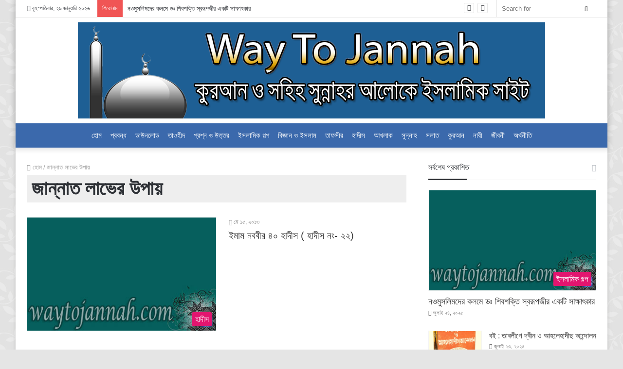

--- FILE ---
content_type: text/html; charset=UTF-8
request_url: https://www.waytojannah.net/blog/tag/%E0%A6%9C%E0%A6%BE%E0%A6%A8%E0%A7%8D%E0%A6%A8%E0%A6%BE%E0%A6%A4-%E0%A6%B2%E0%A6%BE%E0%A6%AD%E0%A7%87%E0%A6%B0-%E0%A6%89%E0%A6%AA%E0%A6%BE%E0%A6%AF%E0%A6%BC/
body_size: 13828
content:
<!DOCTYPE html>
<html lang="en-US" class="" data-skin="light">
<head>
	<meta charset="UTF-8" />
	<link rel="profile" href="https://gmpg.org/xfn/11" />
	<meta name='robots' content='index, follow, max-image-preview:large, max-snippet:-1, max-video-preview:-1' />
	<style>img:is([sizes="auto" i], [sizes^="auto," i]) { contain-intrinsic-size: 3000px 1500px }</style>
	
	<!-- This site is optimized with the Yoast SEO plugin v26.8 - https://yoast.com/product/yoast-seo-wordpress/ -->
	<title>জান্নাত লাভের উপায় Archives - Way To Jannah</title>
	<link rel="canonical" href="https://www.waytojannah.com/blog/tag/জান্নাত-লাভের-উপায়/" />
	<meta property="og:locale" content="en_US" />
	<meta property="og:type" content="article" />
	<meta property="og:title" content="জান্নাত লাভের উপায় Archives - Way To Jannah" />
	<meta property="og:url" content="https://www.waytojannah.com/blog/tag/জান্নাত-লাভের-উপায়/" />
	<meta property="og:site_name" content="Way To Jannah" />
	<meta name="twitter:card" content="summary_large_image" />
	<script type="application/ld+json" class="yoast-schema-graph">{"@context":"https://schema.org","@graph":[{"@type":"CollectionPage","@id":"https://www.waytojannah.com/blog/tag/%e0%a6%9c%e0%a6%be%e0%a6%a8%e0%a7%8d%e0%a6%a8%e0%a6%be%e0%a6%a4-%e0%a6%b2%e0%a6%be%e0%a6%ad%e0%a7%87%e0%a6%b0-%e0%a6%89%e0%a6%aa%e0%a6%be%e0%a6%af%e0%a6%bc/","url":"https://www.waytojannah.com/blog/tag/%e0%a6%9c%e0%a6%be%e0%a6%a8%e0%a7%8d%e0%a6%a8%e0%a6%be%e0%a6%a4-%e0%a6%b2%e0%a6%be%e0%a6%ad%e0%a7%87%e0%a6%b0-%e0%a6%89%e0%a6%aa%e0%a6%be%e0%a6%af%e0%a6%bc/","name":"জান্নাত লাভের উপায় Archives - Way To Jannah","isPartOf":{"@id":"https://www.waytojannah.com/#website"},"breadcrumb":{"@id":"https://www.waytojannah.com/blog/tag/%e0%a6%9c%e0%a6%be%e0%a6%a8%e0%a7%8d%e0%a6%a8%e0%a6%be%e0%a6%a4-%e0%a6%b2%e0%a6%be%e0%a6%ad%e0%a7%87%e0%a6%b0-%e0%a6%89%e0%a6%aa%e0%a6%be%e0%a6%af%e0%a6%bc/#breadcrumb"},"inLanguage":"en-US"},{"@type":"BreadcrumbList","@id":"https://www.waytojannah.com/blog/tag/%e0%a6%9c%e0%a6%be%e0%a6%a8%e0%a7%8d%e0%a6%a8%e0%a6%be%e0%a6%a4-%e0%a6%b2%e0%a6%be%e0%a6%ad%e0%a7%87%e0%a6%b0-%e0%a6%89%e0%a6%aa%e0%a6%be%e0%a6%af%e0%a6%bc/#breadcrumb","itemListElement":[{"@type":"ListItem","position":1,"name":"Home","item":"https://www.waytojannah.com/"},{"@type":"ListItem","position":2,"name":"জান্নাত লাভের উপায়"}]},{"@type":"WebSite","@id":"https://www.waytojannah.com/#website","url":"https://www.waytojannah.com/","name":"Way To Jannah","description":"কুরআন ও সুন্নাহ&#039;র আলোকে ওয়েবসাইট","publisher":{"@id":"https://www.waytojannah.com/#organization"},"potentialAction":[{"@type":"SearchAction","target":{"@type":"EntryPoint","urlTemplate":"https://www.waytojannah.com/?s={search_term_string}"},"query-input":{"@type":"PropertyValueSpecification","valueRequired":true,"valueName":"search_term_string"}}],"inLanguage":"en-US"},{"@type":"Organization","@id":"https://www.waytojannah.com/#organization","name":"waytojannah.net","url":"https://www.waytojannah.com/","logo":{"@type":"ImageObject","inLanguage":"en-US","@id":"https://www.waytojannah.com/#/schema/logo/image/","url":"https://www.waytojannah.net/wp-content/uploads/2015/04/waytojannah-logo-e1511291003944.jpg","contentUrl":"https://www.waytojannah.net/wp-content/uploads/2015/04/waytojannah-logo-e1511291003944.jpg","width":50,"height":33,"caption":"waytojannah.net"},"image":{"@id":"https://www.waytojannah.com/#/schema/logo/image/"},"sameAs":["https://www.facebook.com/waytojannah.net"]}]}</script>
	<!-- / Yoast SEO plugin. -->


<link rel='dns-prefetch' href='//www.waytojannah.com' />
<link rel="alternate" type="application/rss+xml" title="Way To Jannah &raquo; Feed" href="https://www.waytojannah.com/feed/" />
<link rel="alternate" type="application/rss+xml" title="Way To Jannah &raquo; Comments Feed" href="https://www.waytojannah.com/comments/feed/" />
<link rel="alternate" type="application/rss+xml" title="Way To Jannah &raquo; জান্নাত লাভের উপায় Tag Feed" href="https://www.waytojannah.com/blog/tag/%e0%a6%9c%e0%a6%be%e0%a6%a8%e0%a7%8d%e0%a6%a8%e0%a6%be%e0%a6%a4-%e0%a6%b2%e0%a6%be%e0%a6%ad%e0%a7%87%e0%a6%b0-%e0%a6%89%e0%a6%aa%e0%a6%be%e0%a6%af%e0%a6%bc/feed/" />
<script type="text/javascript">
/* <![CDATA[ */
window._wpemojiSettings = {"baseUrl":"https:\/\/s.w.org\/images\/core\/emoji\/15.0.3\/72x72\/","ext":".png","svgUrl":"https:\/\/s.w.org\/images\/core\/emoji\/15.0.3\/svg\/","svgExt":".svg","source":{"concatemoji":"https:\/\/www.waytojannah.com\/wp-includes\/js\/wp-emoji-release.min.js?ver=6.7.4"}};
/*! This file is auto-generated */
!function(i,n){var o,s,e;function c(e){try{var t={supportTests:e,timestamp:(new Date).valueOf()};sessionStorage.setItem(o,JSON.stringify(t))}catch(e){}}function p(e,t,n){e.clearRect(0,0,e.canvas.width,e.canvas.height),e.fillText(t,0,0);var t=new Uint32Array(e.getImageData(0,0,e.canvas.width,e.canvas.height).data),r=(e.clearRect(0,0,e.canvas.width,e.canvas.height),e.fillText(n,0,0),new Uint32Array(e.getImageData(0,0,e.canvas.width,e.canvas.height).data));return t.every(function(e,t){return e===r[t]})}function u(e,t,n){switch(t){case"flag":return n(e,"\ud83c\udff3\ufe0f\u200d\u26a7\ufe0f","\ud83c\udff3\ufe0f\u200b\u26a7\ufe0f")?!1:!n(e,"\ud83c\uddfa\ud83c\uddf3","\ud83c\uddfa\u200b\ud83c\uddf3")&&!n(e,"\ud83c\udff4\udb40\udc67\udb40\udc62\udb40\udc65\udb40\udc6e\udb40\udc67\udb40\udc7f","\ud83c\udff4\u200b\udb40\udc67\u200b\udb40\udc62\u200b\udb40\udc65\u200b\udb40\udc6e\u200b\udb40\udc67\u200b\udb40\udc7f");case"emoji":return!n(e,"\ud83d\udc26\u200d\u2b1b","\ud83d\udc26\u200b\u2b1b")}return!1}function f(e,t,n){var r="undefined"!=typeof WorkerGlobalScope&&self instanceof WorkerGlobalScope?new OffscreenCanvas(300,150):i.createElement("canvas"),a=r.getContext("2d",{willReadFrequently:!0}),o=(a.textBaseline="top",a.font="600 32px Arial",{});return e.forEach(function(e){o[e]=t(a,e,n)}),o}function t(e){var t=i.createElement("script");t.src=e,t.defer=!0,i.head.appendChild(t)}"undefined"!=typeof Promise&&(o="wpEmojiSettingsSupports",s=["flag","emoji"],n.supports={everything:!0,everythingExceptFlag:!0},e=new Promise(function(e){i.addEventListener("DOMContentLoaded",e,{once:!0})}),new Promise(function(t){var n=function(){try{var e=JSON.parse(sessionStorage.getItem(o));if("object"==typeof e&&"number"==typeof e.timestamp&&(new Date).valueOf()<e.timestamp+604800&&"object"==typeof e.supportTests)return e.supportTests}catch(e){}return null}();if(!n){if("undefined"!=typeof Worker&&"undefined"!=typeof OffscreenCanvas&&"undefined"!=typeof URL&&URL.createObjectURL&&"undefined"!=typeof Blob)try{var e="postMessage("+f.toString()+"("+[JSON.stringify(s),u.toString(),p.toString()].join(",")+"));",r=new Blob([e],{type:"text/javascript"}),a=new Worker(URL.createObjectURL(r),{name:"wpTestEmojiSupports"});return void(a.onmessage=function(e){c(n=e.data),a.terminate(),t(n)})}catch(e){}c(n=f(s,u,p))}t(n)}).then(function(e){for(var t in e)n.supports[t]=e[t],n.supports.everything=n.supports.everything&&n.supports[t],"flag"!==t&&(n.supports.everythingExceptFlag=n.supports.everythingExceptFlag&&n.supports[t]);n.supports.everythingExceptFlag=n.supports.everythingExceptFlag&&!n.supports.flag,n.DOMReady=!1,n.readyCallback=function(){n.DOMReady=!0}}).then(function(){return e}).then(function(){var e;n.supports.everything||(n.readyCallback(),(e=n.source||{}).concatemoji?t(e.concatemoji):e.wpemoji&&e.twemoji&&(t(e.twemoji),t(e.wpemoji)))}))}((window,document),window._wpemojiSettings);
/* ]]> */
</script>

<style id='wp-emoji-styles-inline-css' type='text/css'>

	img.wp-smiley, img.emoji {
		display: inline !important;
		border: none !important;
		box-shadow: none !important;
		height: 1em !important;
		width: 1em !important;
		margin: 0 0.07em !important;
		vertical-align: -0.1em !important;
		background: none !important;
		padding: 0 !important;
	}
</style>
<link rel='stylesheet' id='wp-block-library-css' href='https://www.waytojannah.com/wp-includes/css/dist/block-library/style.min.css?ver=6.7.4' type='text/css' media='all' />
<style id='wp-block-library-theme-inline-css' type='text/css'>
.wp-block-audio :where(figcaption){color:#555;font-size:13px;text-align:center}.is-dark-theme .wp-block-audio :where(figcaption){color:#ffffffa6}.wp-block-audio{margin:0 0 1em}.wp-block-code{border:1px solid #ccc;border-radius:4px;font-family:Menlo,Consolas,monaco,monospace;padding:.8em 1em}.wp-block-embed :where(figcaption){color:#555;font-size:13px;text-align:center}.is-dark-theme .wp-block-embed :where(figcaption){color:#ffffffa6}.wp-block-embed{margin:0 0 1em}.blocks-gallery-caption{color:#555;font-size:13px;text-align:center}.is-dark-theme .blocks-gallery-caption{color:#ffffffa6}:root :where(.wp-block-image figcaption){color:#555;font-size:13px;text-align:center}.is-dark-theme :root :where(.wp-block-image figcaption){color:#ffffffa6}.wp-block-image{margin:0 0 1em}.wp-block-pullquote{border-bottom:4px solid;border-top:4px solid;color:currentColor;margin-bottom:1.75em}.wp-block-pullquote cite,.wp-block-pullquote footer,.wp-block-pullquote__citation{color:currentColor;font-size:.8125em;font-style:normal;text-transform:uppercase}.wp-block-quote{border-left:.25em solid;margin:0 0 1.75em;padding-left:1em}.wp-block-quote cite,.wp-block-quote footer{color:currentColor;font-size:.8125em;font-style:normal;position:relative}.wp-block-quote:where(.has-text-align-right){border-left:none;border-right:.25em solid;padding-left:0;padding-right:1em}.wp-block-quote:where(.has-text-align-center){border:none;padding-left:0}.wp-block-quote.is-large,.wp-block-quote.is-style-large,.wp-block-quote:where(.is-style-plain){border:none}.wp-block-search .wp-block-search__label{font-weight:700}.wp-block-search__button{border:1px solid #ccc;padding:.375em .625em}:where(.wp-block-group.has-background){padding:1.25em 2.375em}.wp-block-separator.has-css-opacity{opacity:.4}.wp-block-separator{border:none;border-bottom:2px solid;margin-left:auto;margin-right:auto}.wp-block-separator.has-alpha-channel-opacity{opacity:1}.wp-block-separator:not(.is-style-wide):not(.is-style-dots){width:100px}.wp-block-separator.has-background:not(.is-style-dots){border-bottom:none;height:1px}.wp-block-separator.has-background:not(.is-style-wide):not(.is-style-dots){height:2px}.wp-block-table{margin:0 0 1em}.wp-block-table td,.wp-block-table th{word-break:normal}.wp-block-table :where(figcaption){color:#555;font-size:13px;text-align:center}.is-dark-theme .wp-block-table :where(figcaption){color:#ffffffa6}.wp-block-video :where(figcaption){color:#555;font-size:13px;text-align:center}.is-dark-theme .wp-block-video :where(figcaption){color:#ffffffa6}.wp-block-video{margin:0 0 1em}:root :where(.wp-block-template-part.has-background){margin-bottom:0;margin-top:0;padding:1.25em 2.375em}
</style>
<style id='qvi-qvi-quran-verse-inserter-style-inline-css' type='text/css'>
@font-face{font-display:swap;font-family:AlMushaf;font-style:normal;font-weight:400;src:url(/wp-content/plugins/quran-verse-inserter/build/fonts/Al_Mushaf.1fcb842f.woff2) format("woff2"),url(/wp-content/plugins/quran-verse-inserter/build/fonts/Al_Mushaf.fd38d9ca.woff) format("woff")}@font-face{font-display:swap;font-family:Lato;font-style:normal;font-weight:400;src:url(/wp-content/plugins/quran-verse-inserter/build/fonts/Lato-Regular.7bda85ac.woff2) format("woff2"),url(/wp-content/plugins/quran-verse-inserter/build/fonts/Lato-Regular.20cca9ab.woff) format("woff")}.wp-block-qvi-qvi-quran-verse-inserter{background-color:hsla(0,5%,66%,.06);padding:12px 20px}.qvi-panel-row .components-base-control{width:100%!important}.qvi-arabic-ayat{font-family:AlMushaf,serif}.qvi-surah-ref,.qvi-translation{font-family:Lato,serif}@supports(-moz-appearance:none){.qvi-arabic-ayat{font-family:AlMushaf,sans-serif}}

</style>
<style id='classic-theme-styles-inline-css' type='text/css'>
/*! This file is auto-generated */
.wp-block-button__link{color:#fff;background-color:#32373c;border-radius:9999px;box-shadow:none;text-decoration:none;padding:calc(.667em + 2px) calc(1.333em + 2px);font-size:1.125em}.wp-block-file__button{background:#32373c;color:#fff;text-decoration:none}
</style>
<style id='global-styles-inline-css' type='text/css'>
:root{--wp--preset--aspect-ratio--square: 1;--wp--preset--aspect-ratio--4-3: 4/3;--wp--preset--aspect-ratio--3-4: 3/4;--wp--preset--aspect-ratio--3-2: 3/2;--wp--preset--aspect-ratio--2-3: 2/3;--wp--preset--aspect-ratio--16-9: 16/9;--wp--preset--aspect-ratio--9-16: 9/16;--wp--preset--color--black: #000000;--wp--preset--color--cyan-bluish-gray: #abb8c3;--wp--preset--color--white: #ffffff;--wp--preset--color--pale-pink: #f78da7;--wp--preset--color--vivid-red: #cf2e2e;--wp--preset--color--luminous-vivid-orange: #ff6900;--wp--preset--color--luminous-vivid-amber: #fcb900;--wp--preset--color--light-green-cyan: #7bdcb5;--wp--preset--color--vivid-green-cyan: #00d084;--wp--preset--color--pale-cyan-blue: #8ed1fc;--wp--preset--color--vivid-cyan-blue: #0693e3;--wp--preset--color--vivid-purple: #9b51e0;--wp--preset--gradient--vivid-cyan-blue-to-vivid-purple: linear-gradient(135deg,rgba(6,147,227,1) 0%,rgb(155,81,224) 100%);--wp--preset--gradient--light-green-cyan-to-vivid-green-cyan: linear-gradient(135deg,rgb(122,220,180) 0%,rgb(0,208,130) 100%);--wp--preset--gradient--luminous-vivid-amber-to-luminous-vivid-orange: linear-gradient(135deg,rgba(252,185,0,1) 0%,rgba(255,105,0,1) 100%);--wp--preset--gradient--luminous-vivid-orange-to-vivid-red: linear-gradient(135deg,rgba(255,105,0,1) 0%,rgb(207,46,46) 100%);--wp--preset--gradient--very-light-gray-to-cyan-bluish-gray: linear-gradient(135deg,rgb(238,238,238) 0%,rgb(169,184,195) 100%);--wp--preset--gradient--cool-to-warm-spectrum: linear-gradient(135deg,rgb(74,234,220) 0%,rgb(151,120,209) 20%,rgb(207,42,186) 40%,rgb(238,44,130) 60%,rgb(251,105,98) 80%,rgb(254,248,76) 100%);--wp--preset--gradient--blush-light-purple: linear-gradient(135deg,rgb(255,206,236) 0%,rgb(152,150,240) 100%);--wp--preset--gradient--blush-bordeaux: linear-gradient(135deg,rgb(254,205,165) 0%,rgb(254,45,45) 50%,rgb(107,0,62) 100%);--wp--preset--gradient--luminous-dusk: linear-gradient(135deg,rgb(255,203,112) 0%,rgb(199,81,192) 50%,rgb(65,88,208) 100%);--wp--preset--gradient--pale-ocean: linear-gradient(135deg,rgb(255,245,203) 0%,rgb(182,227,212) 50%,rgb(51,167,181) 100%);--wp--preset--gradient--electric-grass: linear-gradient(135deg,rgb(202,248,128) 0%,rgb(113,206,126) 100%);--wp--preset--gradient--midnight: linear-gradient(135deg,rgb(2,3,129) 0%,rgb(40,116,252) 100%);--wp--preset--font-size--small: 13px;--wp--preset--font-size--medium: 20px;--wp--preset--font-size--large: 36px;--wp--preset--font-size--x-large: 42px;--wp--preset--spacing--20: 0.44rem;--wp--preset--spacing--30: 0.67rem;--wp--preset--spacing--40: 1rem;--wp--preset--spacing--50: 1.5rem;--wp--preset--spacing--60: 2.25rem;--wp--preset--spacing--70: 3.38rem;--wp--preset--spacing--80: 5.06rem;--wp--preset--shadow--natural: 6px 6px 9px rgba(0, 0, 0, 0.2);--wp--preset--shadow--deep: 12px 12px 50px rgba(0, 0, 0, 0.4);--wp--preset--shadow--sharp: 6px 6px 0px rgba(0, 0, 0, 0.2);--wp--preset--shadow--outlined: 6px 6px 0px -3px rgba(255, 255, 255, 1), 6px 6px rgba(0, 0, 0, 1);--wp--preset--shadow--crisp: 6px 6px 0px rgba(0, 0, 0, 1);}:where(.is-layout-flex){gap: 0.5em;}:where(.is-layout-grid){gap: 0.5em;}body .is-layout-flex{display: flex;}.is-layout-flex{flex-wrap: wrap;align-items: center;}.is-layout-flex > :is(*, div){margin: 0;}body .is-layout-grid{display: grid;}.is-layout-grid > :is(*, div){margin: 0;}:where(.wp-block-columns.is-layout-flex){gap: 2em;}:where(.wp-block-columns.is-layout-grid){gap: 2em;}:where(.wp-block-post-template.is-layout-flex){gap: 1.25em;}:where(.wp-block-post-template.is-layout-grid){gap: 1.25em;}.has-black-color{color: var(--wp--preset--color--black) !important;}.has-cyan-bluish-gray-color{color: var(--wp--preset--color--cyan-bluish-gray) !important;}.has-white-color{color: var(--wp--preset--color--white) !important;}.has-pale-pink-color{color: var(--wp--preset--color--pale-pink) !important;}.has-vivid-red-color{color: var(--wp--preset--color--vivid-red) !important;}.has-luminous-vivid-orange-color{color: var(--wp--preset--color--luminous-vivid-orange) !important;}.has-luminous-vivid-amber-color{color: var(--wp--preset--color--luminous-vivid-amber) !important;}.has-light-green-cyan-color{color: var(--wp--preset--color--light-green-cyan) !important;}.has-vivid-green-cyan-color{color: var(--wp--preset--color--vivid-green-cyan) !important;}.has-pale-cyan-blue-color{color: var(--wp--preset--color--pale-cyan-blue) !important;}.has-vivid-cyan-blue-color{color: var(--wp--preset--color--vivid-cyan-blue) !important;}.has-vivid-purple-color{color: var(--wp--preset--color--vivid-purple) !important;}.has-black-background-color{background-color: var(--wp--preset--color--black) !important;}.has-cyan-bluish-gray-background-color{background-color: var(--wp--preset--color--cyan-bluish-gray) !important;}.has-white-background-color{background-color: var(--wp--preset--color--white) !important;}.has-pale-pink-background-color{background-color: var(--wp--preset--color--pale-pink) !important;}.has-vivid-red-background-color{background-color: var(--wp--preset--color--vivid-red) !important;}.has-luminous-vivid-orange-background-color{background-color: var(--wp--preset--color--luminous-vivid-orange) !important;}.has-luminous-vivid-amber-background-color{background-color: var(--wp--preset--color--luminous-vivid-amber) !important;}.has-light-green-cyan-background-color{background-color: var(--wp--preset--color--light-green-cyan) !important;}.has-vivid-green-cyan-background-color{background-color: var(--wp--preset--color--vivid-green-cyan) !important;}.has-pale-cyan-blue-background-color{background-color: var(--wp--preset--color--pale-cyan-blue) !important;}.has-vivid-cyan-blue-background-color{background-color: var(--wp--preset--color--vivid-cyan-blue) !important;}.has-vivid-purple-background-color{background-color: var(--wp--preset--color--vivid-purple) !important;}.has-black-border-color{border-color: var(--wp--preset--color--black) !important;}.has-cyan-bluish-gray-border-color{border-color: var(--wp--preset--color--cyan-bluish-gray) !important;}.has-white-border-color{border-color: var(--wp--preset--color--white) !important;}.has-pale-pink-border-color{border-color: var(--wp--preset--color--pale-pink) !important;}.has-vivid-red-border-color{border-color: var(--wp--preset--color--vivid-red) !important;}.has-luminous-vivid-orange-border-color{border-color: var(--wp--preset--color--luminous-vivid-orange) !important;}.has-luminous-vivid-amber-border-color{border-color: var(--wp--preset--color--luminous-vivid-amber) !important;}.has-light-green-cyan-border-color{border-color: var(--wp--preset--color--light-green-cyan) !important;}.has-vivid-green-cyan-border-color{border-color: var(--wp--preset--color--vivid-green-cyan) !important;}.has-pale-cyan-blue-border-color{border-color: var(--wp--preset--color--pale-cyan-blue) !important;}.has-vivid-cyan-blue-border-color{border-color: var(--wp--preset--color--vivid-cyan-blue) !important;}.has-vivid-purple-border-color{border-color: var(--wp--preset--color--vivid-purple) !important;}.has-vivid-cyan-blue-to-vivid-purple-gradient-background{background: var(--wp--preset--gradient--vivid-cyan-blue-to-vivid-purple) !important;}.has-light-green-cyan-to-vivid-green-cyan-gradient-background{background: var(--wp--preset--gradient--light-green-cyan-to-vivid-green-cyan) !important;}.has-luminous-vivid-amber-to-luminous-vivid-orange-gradient-background{background: var(--wp--preset--gradient--luminous-vivid-amber-to-luminous-vivid-orange) !important;}.has-luminous-vivid-orange-to-vivid-red-gradient-background{background: var(--wp--preset--gradient--luminous-vivid-orange-to-vivid-red) !important;}.has-very-light-gray-to-cyan-bluish-gray-gradient-background{background: var(--wp--preset--gradient--very-light-gray-to-cyan-bluish-gray) !important;}.has-cool-to-warm-spectrum-gradient-background{background: var(--wp--preset--gradient--cool-to-warm-spectrum) !important;}.has-blush-light-purple-gradient-background{background: var(--wp--preset--gradient--blush-light-purple) !important;}.has-blush-bordeaux-gradient-background{background: var(--wp--preset--gradient--blush-bordeaux) !important;}.has-luminous-dusk-gradient-background{background: var(--wp--preset--gradient--luminous-dusk) !important;}.has-pale-ocean-gradient-background{background: var(--wp--preset--gradient--pale-ocean) !important;}.has-electric-grass-gradient-background{background: var(--wp--preset--gradient--electric-grass) !important;}.has-midnight-gradient-background{background: var(--wp--preset--gradient--midnight) !important;}.has-small-font-size{font-size: var(--wp--preset--font-size--small) !important;}.has-medium-font-size{font-size: var(--wp--preset--font-size--medium) !important;}.has-large-font-size{font-size: var(--wp--preset--font-size--large) !important;}.has-x-large-font-size{font-size: var(--wp--preset--font-size--x-large) !important;}
:where(.wp-block-post-template.is-layout-flex){gap: 1.25em;}:where(.wp-block-post-template.is-layout-grid){gap: 1.25em;}
:where(.wp-block-columns.is-layout-flex){gap: 2em;}:where(.wp-block-columns.is-layout-grid){gap: 2em;}
:root :where(.wp-block-pullquote){font-size: 1.5em;line-height: 1.6;}
</style>
<link rel='stylesheet' id='tie-css-base-css' href='https://www.waytojannah.com/wp-content/themes/jannah/assets/css/base.min.css?ver=5.4.3' type='text/css' media='all' />
<link rel='stylesheet' id='tie-css-styles-css' href='https://www.waytojannah.com/wp-content/themes/jannah/assets/css/style.min.css?ver=5.4.3' type='text/css' media='all' />
<link rel='stylesheet' id='tie-css-widgets-css' href='https://www.waytojannah.com/wp-content/themes/jannah/assets/css/widgets.min.css?ver=5.4.3' type='text/css' media='all' />
<link rel='stylesheet' id='tie-css-helpers-css' href='https://www.waytojannah.com/wp-content/themes/jannah/assets/css/helpers.min.css?ver=5.4.3' type='text/css' media='all' />
<link rel='stylesheet' id='tie-fontawesome5-css' href='https://www.waytojannah.com/wp-content/themes/jannah/assets/css/fontawesome.css?ver=5.4.3' type='text/css' media='all' />
<link rel='stylesheet' id='tie-css-ilightbox-css' href='https://www.waytojannah.com/wp-content/themes/jannah/assets/ilightbox/dark-skin/skin.css?ver=5.4.3' type='text/css' media='all' />
<style id='tie-css-ilightbox-inline-css' type='text/css'>
body{font-weight: 400;}#logo.text-logo .logo-text{font-weight: 400;}#top-nav .top-menu > ul > li > a{font-weight: 400;}#top-nav .top-menu > ul ul li a{font-weight: 400;}#main-nav .main-menu > ul > li > a{font-size: 16px;font-weight: 400;}#main-nav .main-menu > ul ul li a{font-size: 16px;font-weight: 400;}#mobile-menu li a{font-weight: 400;}.breaking .breaking-title{font-weight: 400;}.ticker-wrapper .ticker-content{font-weight: 400;}body .button,body [type="submit"]{font-size: 16px;font-weight: 400;}#breadcrumb{font-weight: 400;}.post-cat{font-size: 16px;font-weight: 400;}.entry-header h1.entry-title{font-weight: 400;}#the-post .entry-content,#the-post .entry-content p{font-weight: 400;}#the-post .entry-content blockquote,#the-post .entry-content blockquote p{font-weight: 400;}#tie-wrapper .mag-box-title h3{font-weight: 400;}@media (min-width: 768px){.section-title.section-title-default,.section-title-centered{font-weight: 400;}}@media (min-width: 768px){.section-title-big{font-weight: 400;}}#tie-wrapper .copyright-text{font-weight: 500;}#footer .widget-title .the-subtitle{font-weight: 400;}.entry h1{font-weight: 400;}.entry h2{font-weight: 400;}.entry h3{font-weight: 400;}.entry h4{font-weight: 400;}.entry h5{font-weight: 400;}.entry h6{font-weight: 400;}#tie-wrapper .widget-title .the-subtitle,#tie-wrapper #comments-title,#tie-wrapper .comment-reply-title,#tie-wrapper .woocommerce-tabs .panel h2,#tie-wrapper .related.products h2,#tie-wrapper #bbpress-forums #new-post > fieldset.bbp-form > legend,#tie-wrapper .entry-content .review-box-header{font-size: 16px;font-weight: 400;}.post-widget-body .post-title,.timeline-widget ul li h3,.posts-list-half-posts li .post-title{font-size: 16px;font-weight: 400;}#tie-wrapper .media-page-layout .thumb-title,#tie-wrapper .mag-box.full-width-img-news-box .posts-items>li .post-title,#tie-wrapper .miscellaneous-box .posts-items>li:first-child .post-title,#tie-wrapper .big-thumb-left-box .posts-items li:first-child .post-title{font-size: 40px;font-weight: 400;}#tie-wrapper .mag-box.wide-post-box .posts-items>li:nth-child(n) .post-title,#tie-wrapper .mag-box.big-post-left-box li:first-child .post-title,#tie-wrapper .mag-box.big-post-top-box li:first-child .post-title,#tie-wrapper .mag-box.half-box li:first-child .post-title,#tie-wrapper .mag-box.big-posts-box .posts-items>li:nth-child(n) .post-title,#tie-wrapper .mag-box.mini-posts-box .posts-items>li:nth-child(n) .post-title,#tie-wrapper .mag-box.latest-poroducts-box .products .product h2{font-weight: 400;}#tie-wrapper .mag-box.big-post-left-box li:not(:first-child) .post-title,#tie-wrapper .mag-box.big-post-top-box li:not(:first-child) .post-title,#tie-wrapper .mag-box.half-box li:not(:first-child) .post-title,#tie-wrapper .mag-box.big-thumb-left-box li:not(:first-child) .post-title,#tie-wrapper .mag-box.scrolling-box .slide .post-title,#tie-wrapper .mag-box.miscellaneous-box li:not(:first-child) .post-title{font-size: 16px;font-weight: 400;}@media (min-width: 992px){.full-width .fullwidth-slider-wrapper .thumb-overlay .thumb-content .thumb-title,.full-width .wide-next-prev-slider-wrapper .thumb-overlay .thumb-content .thumb-title,.full-width .wide-slider-with-navfor-wrapper .thumb-overlay .thumb-content .thumb-title,.full-width .boxed-slider-wrapper .thumb-overlay .thumb-title{font-weight: 400;}}@media (min-width: 992px){.has-sidebar .fullwidth-slider-wrapper .thumb-overlay .thumb-content .thumb-title,.has-sidebar .wide-next-prev-slider-wrapper .thumb-overlay .thumb-content .thumb-title,.has-sidebar .wide-slider-with-navfor-wrapper .thumb-overlay .thumb-content .thumb-title,.has-sidebar .boxed-slider-wrapper .thumb-overlay .thumb-title{font-weight: 400;}}@media (min-width: 768px){#tie-wrapper .main-slider.grid-3-slides .slide .grid-item:nth-child(1) .thumb-title,#tie-wrapper .main-slider.grid-5-first-big .slide .grid-item:nth-child(1) .thumb-title,#tie-wrapper .main-slider.grid-5-big-centerd .slide .grid-item:nth-child(1) .thumb-title,#tie-wrapper .main-slider.grid-4-big-first-half-second .slide .grid-item:nth-child(1) .thumb-title,#tie-wrapper .main-slider.grid-2-big .thumb-overlay .thumb-title,#tie-wrapper .wide-slider-three-slids-wrapper .thumb-title{font-weight: 400;}}@media (min-width: 768px){#tie-wrapper .boxed-slider-three-slides-wrapper .slide .thumb-title,#tie-wrapper .grid-3-slides .slide .grid-item:nth-child(n+2) .thumb-title,#tie-wrapper .grid-5-first-big .slide .grid-item:nth-child(n+2) .thumb-title,#tie-wrapper .grid-5-big-centerd .slide .grid-item:nth-child(n+2) .thumb-title,#tie-wrapper .grid-4-big-first-half-second .slide .grid-item:nth-child(n+2) .thumb-title,#tie-wrapper .grid-5-in-rows .grid-item:nth-child(n) .thumb-overlay .thumb-title,#tie-wrapper .main-slider.grid-4-slides .thumb-overlay .thumb-title,#tie-wrapper .grid-6-slides .thumb-overlay .thumb-title,#tie-wrapper .boxed-four-taller-slider .slide .thumb-title{font-weight: 400;}}#tie-body{background-color: #e5e5e5;background-image: url(https://www.waytojannah.com/wp-content/themes/jannah/assets/images/patterns/body-bg4.png);}::-moz-selection{background-color: #3b69ac;color: #FFFFFF;}::selection{background-color: #3b69ac;color: #FFFFFF;}a:hover,body .entry a:hover,.dark-skin body .entry a:hover,.comment-list .comment-content a:hover{color: #3b69ac;}#main-nav,#main-nav .menu-sub-content,#main-nav .comp-sub-menu,#main-nav .guest-btn:not(:hover),#main-nav ul.cats-vertical li a.is-active,#main-nav ul.cats-vertical li a:hover.search-in-main-nav.autocomplete-suggestions{background-color: #3b69ac;}#main-nav{border-width: 0;}#theme-header #main-nav:not(.fixed-nav){bottom: 0;}#main-nav .icon-basecloud-bg:after{color: #3b69ac;}#main-nav *,.search-in-main-nav.autocomplete-suggestions{border-color: rgba(255,255,255,0.07);}.main-nav-boxed #main-nav .main-menu-wrapper{border-width: 0;}#main-nav .comp-sub-menu .button:hover,#main-nav .menu > li.tie-current-menu,#main-nav .menu > li > .menu-sub-content,#main-nav .cats-horizontal a.is-active,#main-nav .cats-horizontal a:hover{border-color: #ff9e00;}#main-nav .menu > li.tie-current-menu > a,#main-nav .menu > li:hover > a,#main-nav .mega-links-head:after,#main-nav .comp-sub-menu .button:hover,#main-nav .comp-sub-menu .checkout-button,#main-nav .cats-horizontal a.is-active,#main-nav .cats-horizontal a:hover,.search-in-main-nav.autocomplete-suggestions .button,#main-nav .spinner > div{background-color: #ff9e00;}#main-nav .menu ul li:hover > a,#main-nav .menu ul li.current-menu-item:not(.mega-link-column) > a,#main-nav .components a:hover,#main-nav .components > li:hover > a,#main-nav #search-submit:hover,#main-nav .cats-vertical a.is-active,#main-nav .cats-vertical a:hover,#main-nav .mega-menu .post-meta a:hover,#main-nav .mega-menu .post-box-title a:hover,.search-in-main-nav.autocomplete-suggestions a:hover,#main-nav .spinner-circle:after{color: #ff9e00;}#main-nav .menu > li.tie-current-menu > a,#main-nav .menu > li:hover > a,#main-nav .components .button:hover,#main-nav .comp-sub-menu .checkout-button,.theme-header #main-nav .mega-menu .cats-horizontal a.is-active,.theme-header #main-nav .mega-menu .cats-horizontal a:hover,.search-in-main-nav.autocomplete-suggestions a.button{color: #FFFFFF;}#main-nav .menu > li.tie-current-menu > a:before,#main-nav .menu > li:hover > a:before{border-top-color: #FFFFFF;}.main-nav-light #main-nav .menu-item-has-children li:hover > a:before,.main-nav-light #main-nav .mega-menu li:hover > a:before{border-left-color: #ff9e00;}.rtl .main-nav-light #main-nav .menu-item-has-children li:hover > a:before,.rtl .main-nav-light #main-nav .mega-menu li:hover > a:before{border-right-color: #ff9e00;border-left-color: transparent;}.search-in-main-nav.autocomplete-suggestions .button:hover,#main-nav .comp-sub-menu .checkout-button:hover{background-color: #e18000;}a#go-to-top{background-color: #3b69ac;}.entry { text-align: justify;}.entry-content p {color: #000;}.featured-area,#breadcrumb {margin-bottom: 5px !important;}.post-thumb img{border: 1px solid #f4f4f4;}li.widget-post-list,.recent-comments-widget li { border-bottom: 1px #aaa dashed; }h1.page-title { background: #eee; padding-left: 10px;}.post-cat{background: #e2136e;}[type="submit"]{background-color: #e2136e; }.entry-header .post-meta,.entry-header .post-meta a:not(:hover) { color: #443f3f; background: #f6f7fb;border-bottom: 1px solid #e2136e;}.entry-header .post-meta .meta-author a{padding-left: 5px;}.entry-header .post-meta .meta-item { padding-right: 3px;}.tie-slick-dots button{width: 0px;}.main-menu .menu > li > a { padding: 0 9px;}#main-nav .main-menu > ul > li > a { font-size: 15px;}.main-menu .menu > li.is-icon-only > a { padding: 0 10px;}#main-nav { line-height: 50px;}
</style>
<script type="text/javascript" src="https://www.waytojannah.com/wp-includes/js/jquery/jquery.min.js?ver=3.7.1" id="jquery-core-js"></script>
<script type="text/javascript" src="https://www.waytojannah.com/wp-includes/js/jquery/jquery-migrate.min.js?ver=3.4.1" id="jquery-migrate-js"></script>
<link rel="https://api.w.org/" href="https://www.waytojannah.com/wp-json/" /><link rel="alternate" title="JSON" type="application/json" href="https://www.waytojannah.com/wp-json/wp/v2/tags/3429" /><link rel="EditURI" type="application/rsd+xml" title="RSD" href="https://www.waytojannah.com/xmlrpc.php?rsd" />
<meta name="generator" content="WordPress 6.7.4" />
	<script type="text/javascript">
	    var ajaxurl = 'https://www.waytojannah.com/wp-admin/admin-ajax.php';
	</script>

	<style type="text/css">
		.ajax-calendar{
			position:relative;
		}

		#bddp_ac_widget th {
		background: none repeat scroll 0 0 #2cb2bc;
		color: #FFFFFF;
		font-weight: normal;
		padding: 5px 1px;
		text-align: center;
		 font-size: 16px;
		}
		#bddp_ac_widget {
			padding: 5px;
		}
		
		#bddp_ac_widget td {
			border: 1px solid #CCCCCC;
			text-align: center;
		}
		
		#my-calendar a {
			background: none repeat scroll 0 0 #008000;
			color: #FFFFFF;
			display: block;
			padding: 6px 0;
			width: 100% !important;
		}
		#my-calendar{
			width:100%;
		}
		
		
		#my_calender span {
			display: block;
			padding: 6px 0;
			width: 100% !important;
		}
		
		#today a,#today span {
			   background: none repeat scroll 0 0 #2cb2bc !important;
			color: #FFFFFF;
		}
		#bddp_ac_widget #my_year {
			float: right;
		}
		.select_ca #my_month {
			float: left;
		}

	</style>
	<link href="https://www.waytojannah.com/wp-content/plugins/bangla-web-fonts/solaiman-lipi/font.css" rel="stylesheet">		<style>
			body, article, h1, h2, h3, h4, h5, h6, textarea, input, select, .topbar, .main-menu, .breadcrumb, .copyrights-area, form span.required {
				font-family: 'SolaimanLipi', Arial, sans-serif !important;
			}
		</style>
	<meta http-equiv="X-UA-Compatible" content="IE=edge">
<meta name="theme-color" content="#0088ff" /><meta name="viewport" content="width=device-width, initial-scale=1.0" /><link rel="icon" href="https://www.waytojannah.com/wp-content/uploads/2015/04/cropped-waytojannah-logo-e1511291003944-32x32.jpg" sizes="32x32" />
<link rel="icon" href="https://www.waytojannah.com/wp-content/uploads/2015/04/cropped-waytojannah-logo-e1511291003944-192x192.jpg" sizes="192x192" />
<link rel="apple-touch-icon" href="https://www.waytojannah.com/wp-content/uploads/2015/04/cropped-waytojannah-logo-e1511291003944-180x180.jpg" />
<meta name="msapplication-TileImage" content="https://www.waytojannah.com/wp-content/uploads/2015/04/cropped-waytojannah-logo-e1511291003944-270x270.jpg" />
</head>

<body id="tie-body" class="archive tag tag-3429 boxed-layout wrapper-has-shadow block-head-3 magazine2 is-thumb-overlay-disabled is-desktop is-header-layout-2 sidebar-right has-sidebar">



<div class="background-overlay">

	<div id="tie-container" class="site tie-container">

		
		<div id="tie-wrapper">

			
<header id="theme-header" class="theme-header header-layout-2 main-nav-dark main-nav-default-dark main-nav-below no-stream-item top-nav-active top-nav-light top-nav-default-light top-nav-above has-shadow has-normal-width-logo mobile-header-centered">
	
<nav id="top-nav" data-skin="search-in-top-nav" class="has-date-breaking-components top-nav header-nav has-breaking-news live-search-parent" aria-label="Secondary Navigation">
	<div class="container">
		<div class="topbar-wrapper">

			
					<div class="topbar-today-date tie-icon">
						বৃহস্পতিবার, ২৯ জানুয়ারি ২০২৬					</div>
					
			<div class="tie-alignleft">
				
<div class="breaking controls-is-active">

	<span class="breaking-title">
		<span class="tie-icon-bolt breaking-icon" aria-hidden="true"></span>
		<span class="breaking-title-text">শিরোনাম</span>
	</span>

	<ul id="breaking-news-in-header" class="breaking-news" data-type="reveal" data-arrows="true">

		
							<li class="news-item">
								<a href="https://www.waytojannah.com/blog/2025/07/24/interview-of-shibshokti-swarupji/">নওমুসলিমদের কলমে ডঃ শিবশক্তি স্বরূপজীর একটি সাক্ষাৎকার</a>
							</li>

							
							<li class="news-item">
								<a href="https://www.waytojannah.com/blog/2025/07/23/tableage-deen-o-ahlehadeeth-andolon/">বই : তাবলীগে দ্বীন ও আহলেহাদীছ আন্দোলন</a>
							</li>

							
							<li class="news-item">
								<a href="https://www.waytojannah.com/blog/2025/03/05/protest-against-dacoits/">ডাকাতদের বিরুদ্ধে লড়াই করা এবং তাদেরকে হত্যা করার বিধান</a>
							</li>

							
							<li class="news-item">
								<a href="https://www.waytojannah.com/blog/2025/02/26/accountability-in-islam/">জবাবদিহিতা: পাপমুক্ত সমাজ বিনির্মাণের অনিবার্য দাবি</a>
							</li>

							
							<li class="news-item">
								<a href="https://www.waytojannah.com/blog/2025/02/25/introduction-to-allah-in-the-quran-2/">কুরআনে আল্লাহ্‌র পরিচয়</a>
							</li>

							
							<li class="news-item">
								<a href="https://www.waytojannah.com/blog/2025/02/22/model-of-rasulullah-about-earning/">জীবিকা অর্জনে রাসূলুল্লাহ (সা)-এর আদর্শ</a>
							</li>

							
							<li class="news-item">
								<a href="https://www.waytojannah.com/blog/2025/02/21/%e0%a6%aa%e0%a7%8d%e0%a6%b0%e0%a6%b6%e0%a7%8d%e0%a6%a8%e0%a7%8b%e0%a6%a4%e0%a7%8d%e0%a6%a4%e0%a6%b0%e0%a7%87-%e0%a6%af%e0%a6%be%e0%a6%95%e0%a6%be%e0%a6%a4-%e0%a6%b8%e0%a6%82%e0%a6%95%e0%a7%8d%e0%a6%b0/">প্রশ্নোত্তরে যাকাত সংক্রান্ত ১৫টি মাসায়েল</a>
							</li>

							
							<li class="news-item">
								<a href="https://www.waytojannah.com/blog/2025/01/26/virtues-of-daiyee/">দা`ঈর মধ্যে যা থাকা প্রয়োজন</a>
							</li>

							
							<li class="news-item">
								<a href="https://www.waytojannah.com/blog/2025/01/25/self-criticism/">বিষয়ঃ আত্মসমালোচনা !</a>
							</li>

							
							<li class="news-item">
								<a href="https://www.waytojannah.com/blog/2025/01/24/eradicating-illiteracy-by-prophet/">নিরক্ষরতা দূরীকরণে বিশ্বনবী (সা.)</a>
							</li>

							
	</ul>
</div><!-- #breaking /-->
			</div><!-- .tie-alignleft /-->

			<div class="tie-alignright">
				<ul class="components">		<li class="search-bar menu-item custom-menu-link" aria-label="Search">
			<form method="get" id="search" action="https://www.waytojannah.com/">
				<input id="search-input" class="is-ajax-search"  inputmode="search" type="text" name="s" title="Search for" placeholder="Search for" />
				<button id="search-submit" type="submit">
					<span class="tie-icon-search tie-search-icon" aria-hidden="true"></span>
					<span class="screen-reader-text">Search for</span>
				</button>
			</form>
		</li>
		</ul><!-- Components -->			</div><!-- .tie-alignright /-->

		</div><!-- .topbar-wrapper /-->
	</div><!-- .container /-->
</nav><!-- #top-nav /-->

<div class="container header-container">
	<div class="tie-row logo-row">

		
		<div class="logo-wrapper">
			<div class="tie-col-md-4 logo-container clearfix">
				<div id="mobile-header-components-area_1" class="mobile-header-components"><ul class="components"><li class="mobile-component_menu custom-menu-link"><a href="#" id="mobile-menu-icon" class=""><span class="tie-mobile-menu-icon tie-icon-grid-9"></span><span class="screen-reader-text">মেনু</span></a></li></ul></div>
		<div id="logo" class="image-logo" style="margin-top: 10px; margin-bottom: 10px;">

			
			<a title="Way To Jannah" href="https://www.waytojannah.com/">
				
				<picture class="tie-logo-default tie-logo-picture">
					<source class="tie-logo-source-default tie-logo-source" srcset="https://www.waytojannah.net/wp-content/uploads/2015/04/cropped-waytojannah-header.png">
					<img class="tie-logo-img-default tie-logo-img" src="https://www.waytojannah.net/wp-content/uploads/2015/04/cropped-waytojannah-header.png" alt="Way To Jannah" width="960" height="198" style="max-height:198px; width: auto;" />
				</picture>
						</a>

			
		</div><!-- #logo /-->

		<div id="mobile-header-components-area_2" class="mobile-header-components"></div>			</div><!-- .tie-col /-->
		</div><!-- .logo-wrapper /-->

		
	</div><!-- .tie-row /-->
</div><!-- .container /-->

<div class="main-nav-wrapper">
	<nav id="main-nav"  class="main-nav header-nav"  aria-label="Primary Navigation">
		<div class="container">

			<div class="main-menu-wrapper">

				
				<div id="menu-components-wrap">

					
					<div class="main-menu main-menu-wrap tie-alignleft">
						<div id="main-nav-menu" class="main-menu header-menu"><ul id="menu-main-menu" class="menu" role="menubar"><li id="menu-item-13733" class="menu-item menu-item-type-custom menu-item-object-custom menu-item-13733"><a href="/">হোম</a></li>
<li id="menu-item-13736" class="menu-item menu-item-type-taxonomy menu-item-object-category menu-item-13736"><a href="https://www.waytojannah.com/blog/category/articles/">প্রবন্ধ</a></li>
<li id="menu-item-13734" class="menu-item menu-item-type-taxonomy menu-item-object-category menu-item-13734"><a href="https://www.waytojannah.com/blog/category/downloads/">ডাউনলোড</a></li>
<li id="menu-item-13735" class="menu-item menu-item-type-taxonomy menu-item-object-category menu-item-13735"><a href="https://www.waytojannah.com/blog/category/tawheed/">তাওহীদ</a></li>
<li id="menu-item-13737" class="menu-item menu-item-type-taxonomy menu-item-object-category menu-item-13737"><a href="https://www.waytojannah.com/blog/category/question-and-answer/">প্রশ্ন ও উত্তর</a></li>
<li id="menu-item-13738" class="menu-item menu-item-type-taxonomy menu-item-object-category menu-item-13738"><a href="https://www.waytojannah.com/blog/category/islamic-stories/">ইসলামিক গল্প</a></li>
<li id="menu-item-13739" class="menu-item menu-item-type-taxonomy menu-item-object-category menu-item-13739"><a href="https://www.waytojannah.com/blog/category/science-and-islam/">বিজ্ঞান ও ইসলাম</a></li>
<li id="menu-item-13740" class="menu-item menu-item-type-taxonomy menu-item-object-category menu-item-13740"><a href="https://www.waytojannah.com/blog/category/tafseer/">তাফসীর</a></li>
<li id="menu-item-13741" class="menu-item menu-item-type-taxonomy menu-item-object-category menu-item-13741"><a href="https://www.waytojannah.com/blog/category/hadith/">হাদীস</a></li>
<li id="menu-item-13742" class="menu-item menu-item-type-taxonomy menu-item-object-category menu-item-13742"><a href="https://www.waytojannah.com/blog/category/akhlaq/">আখলাক</a></li>
<li id="menu-item-13743" class="menu-item menu-item-type-taxonomy menu-item-object-category menu-item-13743"><a href="https://www.waytojannah.com/blog/category/sunnah/">সুন্নাহ</a></li>
<li id="menu-item-13744" class="menu-item menu-item-type-taxonomy menu-item-object-category menu-item-13744"><a href="https://www.waytojannah.com/blog/category/salat/">সলাত</a></li>
<li id="menu-item-13745" class="menu-item menu-item-type-taxonomy menu-item-object-category menu-item-13745"><a href="https://www.waytojannah.com/blog/category/quran/">কুরআন</a></li>
<li id="menu-item-13746" class="menu-item menu-item-type-taxonomy menu-item-object-category menu-item-13746"><a href="https://www.waytojannah.com/blog/category/women/">নারী</a></li>
<li id="menu-item-13747" class="menu-item menu-item-type-taxonomy menu-item-object-category menu-item-13747"><a href="https://www.waytojannah.com/blog/category/biography/">জীবনী</a></li>
<li id="menu-item-13748" class="menu-item menu-item-type-taxonomy menu-item-object-category menu-item-13748"><a href="https://www.waytojannah.com/blog/category/echonomics/">অর্থনীতি</a></li>
</ul></div>					</div><!-- .main-menu.tie-alignleft /-->

					<ul class="components">  </ul><!-- Components -->
				</div><!-- #menu-components-wrap /-->
			</div><!-- .main-menu-wrapper /-->
		</div><!-- .container /-->
	</nav><!-- #main-nav /-->
</div><!-- .main-nav-wrapper /-->

</header>

<div id="content" class="site-content container"><div id="main-content-row" class="tie-row main-content-row">
	<div class="main-content tie-col-md-8 tie-col-xs-12" role="main">

		

			<header class="entry-header-outer container-wrapper">
				<nav id="breadcrumb"><a href="https://www.waytojannah.com/"><span class="tie-icon-home" aria-hidden="true"></span> হোম</a><em class="delimiter">/</em><span class="current">জান্নাত লাভের উপায়</span></nav><script type="application/ld+json">{"@context":"http:\/\/schema.org","@type":"BreadcrumbList","@id":"#Breadcrumb","itemListElement":[{"@type":"ListItem","position":1,"item":{"name":"\u09b9\u09cb\u09ae","@id":"https:\/\/www.waytojannah.com\/"}}]}</script><h1 class="page-title">জান্নাত লাভের উপায়</h1>			</header><!-- .entry-header-outer /-->

			
		<div class="mag-box wide-post-box">
			<div class="container-wrapper">
				<div class="mag-box-container clearfix">
					<ul id="posts-container" data-layout="default" data-settings="{'uncropped_image':'jannah-image-post','category_meta':true,'post_meta':true,'excerpt':false,'excerpt_length':'20','read_more':false,'read_more_text':false,'media_overlay':true,'title_length':0,'is_full':false,'is_category':false}" class="posts-items">
<li class="post-item  post-793 post type-post status-publish format-standard has-post-thumbnail category-hadith tag-2466 tag-3426 tag-3429 tag-3437">

	
			<a aria-label="ইমাম নববীর ৪০ হাদীস ( হাদীস নং- ২২)" href="https://www.waytojannah.com/blog/2013/05/15/%e0%a6%87%e0%a6%ae%e0%a6%be%e0%a6%ae-%e0%a6%a8%e0%a6%ac%e0%a6%ac%e0%a7%80%e0%a6%b0-%e0%a7%aa%e0%a7%a6-%e0%a6%b9%e0%a6%be%e0%a6%a6%e0%a7%80%e0%a6%b8-%e0%a6%b9%e0%a6%be%e0%a6%a6%e0%a7%80%e0%a6%b8-20/" class="post-thumb"><span class="post-cat-wrap"><span class="post-cat tie-cat-34">হাদীস</span></span><img width="367" height="220" src="https://www.waytojannah.com/wp-content/uploads/2017/11/waytojannah-post-bg-islam-quran-hadith-bangla.jpg" class="attachment-jannah-image-large size-jannah-image-large" alt="" decoding="async" fetchpriority="high" srcset="https://www.waytojannah.com/wp-content/uploads/2017/11/waytojannah-post-bg-islam-quran-hadith-bangla.jpg 400w, https://www.waytojannah.com/wp-content/uploads/2017/11/waytojannah-post-bg-islam-quran-hadith-bangla-80x48.jpg 80w, https://www.waytojannah.com/wp-content/uploads/2017/11/waytojannah-post-bg-islam-quran-hadith-bangla-300x180.jpg 300w" sizes="(max-width: 367px) 100vw, 367px" /></a>
	<div class="post-details">

		<div class="post-meta clearfix"><span class="date meta-item tie-icon">মে ১৫, ২০১৩</span></div><!-- .post-meta -->
		<h2 class="post-title"><a href="https://www.waytojannah.com/blog/2013/05/15/%e0%a6%87%e0%a6%ae%e0%a6%be%e0%a6%ae-%e0%a6%a8%e0%a6%ac%e0%a6%ac%e0%a7%80%e0%a6%b0-%e0%a7%aa%e0%a7%a6-%e0%a6%b9%e0%a6%be%e0%a6%a6%e0%a7%80%e0%a6%b8-%e0%a6%b9%e0%a6%be%e0%a6%a6%e0%a7%80%e0%a6%b8-20/">ইমাম নববীর ৪০ হাদীস ( হাদীস নং- ২২)</a></h2>

			</div>
</li>

					</ul><!-- #posts-container /-->
					<div class="clearfix"></div>
				</div><!-- .mag-box-container /-->
			</div><!-- .container-wrapper /-->
		</div><!-- .mag-box /-->
	
	</div><!-- .main-content /-->


	<aside class="sidebar tie-col-md-4 tie-col-xs-12 normal-side is-sticky" aria-label="Primary Sidebar">
		<div class="theiaStickySidebar">
			<div id="posts-list-widget-9" class="container-wrapper widget posts-list"><div class="widget-title the-global-title"><div class="the-subtitle">স‍র্বশেষ প্রকাশিত<span class="widget-title-icon tie-icon"></span></div></div><div class="widget-posts-list-container posts-list-big-first has-first-big-post"  data-current="1" data-query="{'number':'5','offset':'','order':'latest','id':''}" data-style="{'thumbnail_first':'jannah-image-large','review_first':'large'}"><ul class="posts-list-items widget-posts-wrapper">
<li class="widget-single-post-item widget-post-list tie-standard">

			<div class="post-widget-thumbnail">

			
			<a aria-label="নওমুসলিমদের কলমে ডঃ শিবশক্তি স্বরূপজীর একটি সাক্ষাৎকার" href="https://www.waytojannah.com/blog/2025/07/24/interview-of-shibshokti-swarupji/" class="post-thumb"><span class="post-cat-wrap"><span class="post-cat tie-cat-6">ইসলামিক গল্প</span></span><img width="367" height="220" src="https://www.waytojannah.com/wp-content/uploads/2017/11/waytojannah-post-bg-islam-quran-hadith-bangla.jpg" class="attachment-jannah-image-large size-jannah-image-large" alt="" decoding="async" loading="lazy" srcset="https://www.waytojannah.com/wp-content/uploads/2017/11/waytojannah-post-bg-islam-quran-hadith-bangla.jpg 400w, https://www.waytojannah.com/wp-content/uploads/2017/11/waytojannah-post-bg-islam-quran-hadith-bangla-80x48.jpg 80w, https://www.waytojannah.com/wp-content/uploads/2017/11/waytojannah-post-bg-islam-quran-hadith-bangla-300x180.jpg 300w" sizes="auto, (max-width: 367px) 100vw, 367px" /></a>		</div><!-- post-alignleft /-->
	
	<div class="post-widget-body ">
		<a class="post-title the-subtitle" href="https://www.waytojannah.com/blog/2025/07/24/interview-of-shibshokti-swarupji/">নওমুসলিমদের কলমে ডঃ শিবশক্তি স্বরূপজীর একটি সাক্ষাৎকার</a>

		<div class="post-meta">
			<span class="date meta-item tie-icon">জুলাই ২৪, ২০২৫</span>		</div>
	</div>
</li>

<li class="widget-single-post-item widget-post-list tie-standard">

			<div class="post-widget-thumbnail">

			
			<a aria-label="বই : তাবলীগে দ্বীন ও আহলেহাদীছ আন্দোলন" href="https://www.waytojannah.com/blog/2025/07/23/tableage-deen-o-ahlehadeeth-andolon/" class="post-thumb"><img width="220" height="150" src="https://www.waytojannah.com/wp-content/uploads/2025/07/Tablig-Deen-and-Ahlehadeeth-Andolon-220x150.png" class="attachment-jannah-image-small size-jannah-image-small tie-small-image wp-post-image" alt="" decoding="async" loading="lazy" /></a>		</div><!-- post-alignleft /-->
	
	<div class="post-widget-body ">
		<a class="post-title the-subtitle" href="https://www.waytojannah.com/blog/2025/07/23/tableage-deen-o-ahlehadeeth-andolon/">বই : তাবলীগে দ্বীন ও আহলেহাদীছ আন্দোলন</a>

		<div class="post-meta">
			<span class="date meta-item tie-icon">জুলাই ২৩, ২০২৫</span>		</div>
	</div>
</li>

<li class="widget-single-post-item widget-post-list tie-standard">

			<div class="post-widget-thumbnail">

			
			<a aria-label="ডাকাতদের বিরুদ্ধে লড়াই করা এবং তাদেরকে হত্যা করার বিধান" href="https://www.waytojannah.com/blog/2025/03/05/protest-against-dacoits/" class="post-thumb"><img width="220" height="150" src="https://www.waytojannah.com/wp-content/uploads/2025/03/protest-against-dacoits-220x150.jpg" class="attachment-jannah-image-small size-jannah-image-small tie-small-image wp-post-image" alt="" decoding="async" loading="lazy" /></a>		</div><!-- post-alignleft /-->
	
	<div class="post-widget-body ">
		<a class="post-title the-subtitle" href="https://www.waytojannah.com/blog/2025/03/05/protest-against-dacoits/">ডাকাতদের বিরুদ্ধে লড়াই করা এবং তাদেরকে হত্যা করার বিধান</a>

		<div class="post-meta">
			<span class="date meta-item tie-icon">মার্চ ৫, ২০২৫</span>		</div>
	</div>
</li>

<li class="widget-single-post-item widget-post-list tie-standard">

			<div class="post-widget-thumbnail">

			
			<a aria-label="জবাবদিহিতা: পাপমুক্ত সমাজ বিনির্মাণের অনিবার্য দাবি" href="https://www.waytojannah.com/blog/2025/02/26/accountability-in-islam/" class="post-thumb"><img width="220" height="132" src="https://www.waytojannah.com/wp-content/uploads/2017/11/waytojannah-post-bg-islam-quran-hadith-bangla.jpg" class="attachment-jannah-image-small size-jannah-image-small tie-small-image" alt="" decoding="async" loading="lazy" srcset="https://www.waytojannah.com/wp-content/uploads/2017/11/waytojannah-post-bg-islam-quran-hadith-bangla.jpg 400w, https://www.waytojannah.com/wp-content/uploads/2017/11/waytojannah-post-bg-islam-quran-hadith-bangla-80x48.jpg 80w, https://www.waytojannah.com/wp-content/uploads/2017/11/waytojannah-post-bg-islam-quran-hadith-bangla-300x180.jpg 300w" sizes="auto, (max-width: 220px) 100vw, 220px" /></a>		</div><!-- post-alignleft /-->
	
	<div class="post-widget-body ">
		<a class="post-title the-subtitle" href="https://www.waytojannah.com/blog/2025/02/26/accountability-in-islam/">জবাবদিহিতা: পাপমুক্ত সমাজ বিনির্মাণের অনিবার্য দাবি</a>

		<div class="post-meta">
			<span class="date meta-item tie-icon">ফেব্রুয়ারি ২৬, ২০২৫</span>		</div>
	</div>
</li>

<li class="widget-single-post-item widget-post-list tie-standard">

			<div class="post-widget-thumbnail">

			
			<a aria-label="কুরআনে আল্লাহ্‌র পরিচয়" href="https://www.waytojannah.com/blog/2025/02/25/introduction-to-allah-in-the-quran-2/" class="post-thumb"><img width="220" height="132" src="https://www.waytojannah.com/wp-content/uploads/2017/11/waytojannah-post-bg-islam-quran-hadith-bangla.jpg" class="attachment-jannah-image-small size-jannah-image-small tie-small-image" alt="" decoding="async" loading="lazy" srcset="https://www.waytojannah.com/wp-content/uploads/2017/11/waytojannah-post-bg-islam-quran-hadith-bangla.jpg 400w, https://www.waytojannah.com/wp-content/uploads/2017/11/waytojannah-post-bg-islam-quran-hadith-bangla-80x48.jpg 80w, https://www.waytojannah.com/wp-content/uploads/2017/11/waytojannah-post-bg-islam-quran-hadith-bangla-300x180.jpg 300w" sizes="auto, (max-width: 220px) 100vw, 220px" /></a>		</div><!-- post-alignleft /-->
	
	<div class="post-widget-body ">
		<a class="post-title the-subtitle" href="https://www.waytojannah.com/blog/2025/02/25/introduction-to-allah-in-the-quran-2/">কুরআনে আল্লাহ্‌র পরিচয়</a>

		<div class="post-meta">
			<span class="date meta-item tie-icon">ফেব্রুয়ারি ২৫, ২০২৫</span>		</div>
	</div>
</li>
</ul></div><div class="widget-pagination-wrapper">
						<ul class="slider-arrow-nav">
							<li>
								<a class="widget-pagination prev-posts pagination-disabled" href="#">
									<span class="tie-icon-angle-left" aria-hidden="true"></span>
									<span class="screen-reader-text">পূর্বের পাতা</span>
								</a>
							</li>
							<li>
								<a class="widget-pagination next-posts" href="#">
									<span class="tie-icon-angle-right" aria-hidden="true"></span>
									<span class="screen-reader-text">পরবর্তী পাতা</span>
								</a>
							</li>
						</ul>
					</div><div class="clearfix"></div></div><!-- .widget /-->		</div><!-- .theiaStickySidebar /-->
	</aside><!-- .sidebar /-->
	</div><!-- .main-content-row /--></div><!-- #content /-->
<footer id="footer" class="site-footer dark-skin dark-widgetized-area">

	
			<div id="footer-widgets-container">
				<div class="container">
									</div><!-- .container /-->
			</div><!-- #Footer-widgets-container /-->
			
			<div id="site-info" class="site-info site-info-layout-2">
				<div class="container">
					<div class="tie-row">
						<div class="tie-col-md-12">

							<div class="copyright-text copyright-text-first">&copy; কপিরাইট ২০২২ সর্বস্বত্ত্ব সংরক্ষিত</div><div class="menu"><ul>
<li class="page_item page-item-11581"><a href="https://www.waytojannah.com/about/">About Us</a></li>
<li class="page_item page-item-12644"><a href="https://www.waytojannah.com/">Homepage</a></li>
<li class="page_item page-item-5158"><a href="https://www.waytojannah.com/guest-post/">অতিথি পোস্ট</a></li>
<li class="page_item page-item-5061"><a href="https://www.waytojannah.com/islamic_pdf_collection/">ইসলামিক পিডিএফ কালেকশন</a></li>
<li class="page_item page-item-5069"><a href="https://www.waytojannah.com/lecture_collection/">ইসলামিক লেকচার কালেকশন</a></li>
<li class="page_item page-item-10920"><a href="https://www.waytojannah.com/%e0%a6%aa%e0%a7%8d%e0%a6%b0%e0%a6%a5%e0%a6%ae-%e0%a6%aa%e0%a6%be%e0%a6%a4%e0%a6%be/">প্রথম পাতা</a></li>
<li class="page_item page-item-5014"><a href="https://www.waytojannah.com/contact/">যোগাযোগ</a></li>
</ul></div>
<ul class="social-icons"></ul> 

						</div><!-- .tie-col /-->
					</div><!-- .tie-row /-->
				</div><!-- .container /-->
			</div><!-- #site-info /-->
			
</footer><!-- #footer /-->


		<a id="go-to-top" class="go-to-top-button" href="#go-to-tie-body">
			<span class="tie-icon-angle-up"></span>
			<span class="screen-reader-text">Back to top button</span>
		</a>
	
		</div><!-- #tie-wrapper /-->

		
	<aside class=" side-aside normal-side dark-skin dark-widgetized-area appear-from-left" aria-label="Secondary Sidebar" style="visibility: hidden;">
		<div data-height="100%" class="side-aside-wrapper has-custom-scroll">

			<a href="#" class="close-side-aside remove big-btn light-btn">
				<span class="screen-reader-text">Close</span>
			</a><!-- .close-side-aside /-->


			
				<div id="mobile-container">

											<div id="mobile-search">
							<form role="search" method="get" class="search-form" action="https://www.waytojannah.com/">
				<label>
					<span class="screen-reader-text">Search for:</span>
					<input type="search" class="search-field" placeholder="Search &hellip;" value="" name="s" />
				</label>
				<input type="submit" class="search-submit" value="Search" />
			</form>						</div><!-- #mobile-search /-->
						
					<div id="mobile-menu" class="hide-menu-icons">
											</div><!-- #mobile-menu /-->

											<div id="mobile-social-icons" class="social-icons-widget solid-social-icons">
							<ul></ul> 
						</div><!-- #mobile-social-icons /-->
						
				</div><!-- #mobile-container /-->
			

			
		</div><!-- .side-aside-wrapper /-->
	</aside><!-- .side-aside /-->

	
	</div><!-- #tie-container /-->
</div><!-- .background-overlay /-->

<div id="autocomplete-suggestions" class="autocomplete-suggestions"></div><div id="is-scroller-outer"><div id="is-scroller"></div></div><div id="fb-root"></div><script type="text/javascript" id="tie-scripts-js-extra">
/* <![CDATA[ */
var tie = {"is_rtl":"","ajaxurl":"https:\/\/www.waytojannah.com\/wp-admin\/admin-ajax.php","is_taqyeem_active":"","is_sticky_video":"","mobile_menu_top":"","mobile_menu_active":"area_1","mobile_menu_parent":"","lightbox_all":"true","lightbox_gallery":"true","lightbox_skin":"dark","lightbox_thumb":"horizontal","lightbox_arrows":"true","is_singular":"","autoload_posts":"","reading_indicator":"true","lazyload":"","select_share":"true","select_share_twitter":"true","select_share_facebook":"true","select_share_linkedin":"true","select_share_email":"true","facebook_app_id":"5303202981","twitter_username":"","responsive_tables":"true","ad_blocker_detector":"","sticky_behavior":"default","sticky_desktop":"","sticky_mobile":"","sticky_mobile_behavior":"default","ajax_loader":"<div class=\"loader-overlay\"><div class=\"spinner-circle\"><\/div><\/div>","type_to_search":"","lang_no_results":"Nothing Found","sticky_share_mobile":"","sticky_share_post":""};
/* ]]> */
</script>
<script type="text/javascript" src="https://www.waytojannah.com/wp-content/themes/jannah/assets/js/scripts.min.js?ver=5.4.3" id="tie-scripts-js"></script>
<script type="text/javascript" src="https://www.waytojannah.com/wp-content/themes/jannah/assets/ilightbox/lightbox.js?ver=5.4.3" id="tie-js-ilightbox-js"></script>
<script type="text/javascript" src="https://www.waytojannah.com/wp-content/themes/jannah/assets/js/desktop.min.js?ver=5.4.3" id="tie-js-desktop-js"></script>
<script type="text/javascript" src="https://www.waytojannah.com/wp-content/themes/jannah/assets/js/live-search.js?ver=5.4.3" id="tie-js-livesearch-js"></script>
<script type="text/javascript" src="https://www.waytojannah.com/wp-content/themes/jannah/assets/js/br-news.js?ver=5.4.3" id="tie-js-breaking-js"></script>

<script defer src="https://static.cloudflareinsights.com/beacon.min.js/vcd15cbe7772f49c399c6a5babf22c1241717689176015" integrity="sha512-ZpsOmlRQV6y907TI0dKBHq9Md29nnaEIPlkf84rnaERnq6zvWvPUqr2ft8M1aS28oN72PdrCzSjY4U6VaAw1EQ==" data-cf-beacon='{"version":"2024.11.0","token":"af773d11c7f04971a943103bbebe11c0","r":1,"server_timing":{"name":{"cfCacheStatus":true,"cfEdge":true,"cfExtPri":true,"cfL4":true,"cfOrigin":true,"cfSpeedBrain":true},"location_startswith":null}}' crossorigin="anonymous"></script>
</body>
</html>


<!-- Page cached by LiteSpeed Cache 7.7 on 2026-01-29 20:38:27 -->

--- FILE ---
content_type: text/javascript
request_url: https://www.waytojannah.com/wp-content/themes/jannah/assets/js/scripts.min.js?ver=5.4.3
body_size: 6291
content:
function tieFlexMenu(){var e=jQuery(".is-flex-tabs, .is-flex-tabs-shortcodes .tabs");e.length&&(e.flexMenu({threshold:0,cutoff:0,linkText:'<span class="tie-icon-dots-three-horizontal"><span class="screen-reader-text">More</span></span>',linkTextAll:'<span class="tie-icon-dots-three-horizontal"><span class="screen-reader-text">More</span></span>',linkTitle:"",linkTitleAll:"",showOnHover:intialWidth>991?!0:!1}),e.css({opacity:1}))}function tieLazyLoad(){emergence.init()}function tieTabs(){document.querySelectorAll(".tabs-wrapper").forEach(function(e){var t=e.querySelector(".tabs");if("undefined"!=typeof t&&null!=t){e.classList.contains("tabs-vertical");var i=!1;t.querySelectorAll("li").forEach(function(a){i||(a.classList.add("active"),i=!0),a.addEventListener("click",function(i){if(!a.classList.contains("active")){t.querySelector(".active").classList.remove("active"),a.classList.add("active"),e.querySelectorAll(".tab-content").forEach(function(e){e.style.display="none",e.classList.add("is-not-active")});var n=a.querySelector("a").getAttribute("href"),s=e.querySelector(n);s.style.display="block";var o=s.querySelector(".tab-content-wrap");o&&o.classList.add("tie-animate-slideInUp"),s.querySelectorAll(".tab-content-elements li").forEach(function(e){e&&e.classList.add("tie-animate-slideInUp")}),tie_animate_element(s)}i.preventDefault()})})}})}function tie_animate_element(e){e&&(e=jQuery(e),tie_animate_reviews(e),tie.lazyload&&(e.find("[data-src]").each(function(){var e=jQuery(this);e.attr("src",e.data("src")),e.removeAttr("data-src")}),e.find("[data-lazy-bg]").each(function(){var e=jQuery(this);e.attr("style","background-image:url("+e.data("lazy-bg")+")"),e.removeAttr("data-lazy-bg")})))}function tie_animate_reviews(e){tie.is_taqyeem_active&&(e.find("[data-lazy-pie]").each(function(){var e=jQuery(this),t=parseInt(e.data("pct")),i=e.find(".circle_bar"),a=(100-t)/100*Math.PI*38;i.attr("style","stroke-dashoffset:"+a+"px"),e.removeAttr("data-lazy-pie")}),e.find("[data-lazy-percent]").each(function(){var e=jQuery(this);e.attr("style","width:"+e.data("rate-val")),e.removeAttr("data-lazy-percent")}))}!function(e){"function"==typeof define&&define.amd?define(["jquery"],e):e(jQuery)}(function(e){var t,i=window.innerWidth,a=[];e(window).resize(function(){clearTimeout(t),t=setTimeout(function(){var t=window.innerWidth;t!==i&&(i=t,e(a).each(function(){e(this).flexMenu({undo:!0}).flexMenu(this.options)}))},200)}),e.fn.flexMenu=function(t){var i,n=e.extend({threshold:2,cutoff:2,linkText:"More",linkTitle:"View More",linkTextAll:"Menu",linkTitleAll:"Open/Close Menu",shouldApply:function(){return!0},showOnHover:!0,popupAbsolute:!0,popupClass:"",undo:!1},t);return this.options=n,0<=(i=e.inArray(this,a))?a.splice(i,1):a.push(this),this.each(function(){function t(e){return e[0].offsetTop}function i(e){return t(e)>=f}var a=e(this),s=a.find("> li"),o=s.length;if(o){var r,l,d,c,u,p,f=t(s)+20,h=!1;if(i(s.last())&&o>n.threshold&&!n.undo&&n.shouldApply()){var m=e('<ul class="flexMenu-popup" style="display:none;'+(n.popupAbsolute?" position: absolute;":"")+'"></ul>');for(n.popupClass&&m.addClass(n.popupClass),p=o;p>1;p--){if(l=i(r=a.find("li:last-child")),p-1<=n.cutoff){e(a.children().get().reverse()).appendTo(m),h=!0;break}if(!l)break;r.appendTo(m)}h?a.append('<li class="flexMenu-viewMore flexMenu-allInPopup"><a href="#" title="'+n.linkTitleAll+'">'+n.linkTextAll+"</a></li>"):a.append('<li class="flexMenu-viewMore"><a href="#" title="'+n.linkTitle+'">'+n.linkText+"</a></li>"),i(d=a.find("> li.flexMenu-viewMore"))&&a.find("> li:nth-last-child(2)").appendTo(m),m.children().each(function(e,t){m.prepend(t)}),d.append(m),a.find("> li.flexMenu-viewMore > a").click(function(t){var i;i=d,e("li.flexMenu-viewMore.active").not(i).find("> ul").hide(),m.toggle(),t.preventDefault()}),n.showOnHover&&"undefined"!=typeof Modernizr&&!Modernizr.touch&&d.hover(function(){m.show()},function(){m.hide()})}else if(n.undo&&a.find("ul.flexMenu-popup")){for(c=(u=a.find("ul.flexMenu-popup")).find("li").length,p=1;c>=p;p++)u.find("> li:first-child").appendTo(a);u.remove(),a.find("> li.flexMenu-viewMore").remove()}}})}}),!function(e,t){"function"==typeof define&&define.amd?define(function(){return t(e)}):"object"==typeof exports?module.exports=t:e.emergence=t(e)}(this,function(){"use strict";var e,t,i,a,n,s,o,r={},l=function(){},d=function(){return/Android|webOS|iPhone|iPad|iPod|BlackBerry|IEMobile|Opera Mini|playbook|silk/i.test(navigator.userAgent)},c=function(e){var t=e.offsetWidth,i=e.offsetHeight,a=0,n=0;do isNaN(e.offsetTop)||(a+=e.offsetTop),isNaN(e.offsetLeft)||(n+=e.offsetLeft);while(null!==(e=e.offsetParent));return{width:t,height:i,top:a,left:n}},u=function(e){if(function(e){return null===e.offsetParent}(e))return!1;var i,a,r,l=c(e),d=function(e){var t,i;return e!==window?(t=e.clientWidth,i=e.clientHeight):(t=window.innerWidth||document.documentElement.clientWidth,i=window.innerHeight||document.documentElement.clientHeight),{width:t,height:i}}(t),u=function(e){return e!==window?{x:e.scrollLeft+c(e).left,y:e.scrollTop+c(e).top}:{x:window.pageXOffset||document.documentElement.scrollLeft,y:window.pageYOffset||document.documentElement.scrollTop}}(t),p=(l.width,l.height),f=l.top;return l.left,i=f+p*n,a=f+p-p*n,r=u.y+s,i<u.y-o+d.height&&a>r},p=function(){e||(clearTimeout(e),e=setTimeout(function(){r.engage(),e=null},i))};return r.init=function(e){var r,c,u=function(e,t){return parseInt(e||t,10)};t=(e=e||{}).container||window,a=void 0===e.handheld||e.handheld,i=u(e.throttle,250),r=e.elemCushion,c=.1,n=parseFloat(r||c),s=u(e.offsetTop,0),u(e.offsetRight,0),o=u(e.offsetBottom,0),u(e.offsetLeft,0),l=e.callback||l,"querySelectorAll"in document?(d()&&a||!d())&&(window.addEventListener?(window.addEventListener("load",p,!1),t.addEventListener("scroll",p,!1),t.addEventListener("resize",p,!1)):(document.attachEvent("onreadystatechange",function(){"complete"===document.readyState&&p()}),t.attachEvent("onscroll",p),t.attachEvent("onresize",p))):console.log("Emergence.js is not supported in this browser.")},r.engage=function(){if(tie.lazyload){if("loading"in HTMLImageElement.prototype);else for(var e=(d=document.querySelectorAll("[data-src]")).length,t=0;e>t;t++)c=d[t],u(c)&&(c.setAttribute("src",c.getAttribute("data-src")),c.removeAttribute("data-src"),l(c,"tie_img_visible"),jQuery.fn.masonry&&jQuery("#masonry-grid").masonry("layout"));var i=(d=document.querySelectorAll("[data-lazy-bg]")).length;for(t=0;i>t;t++)c=d[t],u(c)&&(c.setAttribute("style","background-image:url("+c.getAttribute("data-lazy-bg")+")"),c.removeAttribute("data-lazy-bg"),l(c,"tie_bg_visible"))}if(tie.is_taqyeem_active){var a=(d=document.querySelectorAll("[data-lazy-pie]")).length;for(t=0;a>t;t++)if(c=d[t],u(c)){var n=parseInt(c.getAttribute("data-pct")),s=c.getElementsByClassName("circle_bar")[0],o=(100-n)/100*Math.PI*38;s.setAttribute("style","stroke-dashoffset:"+o+"px"),c.removeAttribute("data-lazy-pie"),l(c,"tie_pie_visible")}var d,c,p=(d=document.querySelectorAll("[data-lazy-percent]")).length;for(t=0;p>t;t++)c=d[t],u(c)&&(c.setAttribute("style","width:"+c.getAttribute("data-rate-val")),c.removeAttribute("data-lazy-percent"),l(c,"tie_rate_visible"))}e||a||p||i||r.disengage()},r.disengage=function(){window.removeEventListener?(t.removeEventListener("scroll",p,!1),t.removeEventListener("resize",p,!1)):(t.detachEvent("onscroll",p),t.detachEvent("onresize",p)),clearTimeout(e)},r});var $doc=jQuery(document),$window=jQuery(window),$html=jQuery("html"),$body=jQuery("body"),$themeHeader=jQuery("#theme-header"),$mainNav=jQuery("#main-nav"),$container=jQuery("#tie-container"),is_RTL=tie.is_rtl?!0:!1,intialWidth=window.innerWidth,isDuringAjax=!1,scrollBarWidth=!1,mobileMenu=!1;tieLazyLoad(),tieTabs(),$doc.ready(function(){"use strict";function e(){i("#tie-popup-adblock")}function t(e){var t=window.innerWidth;if(!(t>991)){var i=!0,a=0,n=0,s=0,o=0,r=!1,l="upwards"==tie.sticky_mobile_behavior?!0:!1,d="auto",c=0,u=0,p=$themeHeader.hasClass("header-layout-1")?$mainNav:jQuery(".logo-container");if(p.length){if("size"!==d){var f=0,h=0;if($body.hasClass("admin-bar")){var m=jQuery("#wpadminbar");m.length>0&&(f=m.outerHeight(),h=f,"resize"!==e.type&&(r=h),"absolute"===m.css("position")&&(h=0,"resize"!==e.type&&(r=0)))}var v=p.parent(),y=p.not(".fixed-nav").offset();y&&(u=v.outerHeight()+y.top,y&&!p.hasClass(".fixed-nav")?(c=y.top,o=y.top):c=o,32===r?46===f?c=c-h+14:c-=h:(46===r||0===r)&&(32===f?c=c-h-14:c-=h))}var g=jQuery(p).outerHeight();v.data("min-height",u-g),v.height(g),"resize"!==e.type&&(l&&v.addClass("sticky-type-slide"),jQuery(window).scroll(function(e){if(e.originalEvent){var t=jQuery(window).scrollTop();l?(t>u&&p.addClass("fixed-nav"),c>=t&&p.removeClass("fixed-nav"),t>n?(a=0,s="down",p.addClass("sticky-down").removeClass("sticky-up")):(a+=n-t,s="up",p.addClass("sticky-up").removeClass("sticky-down")),a>150&&"up"===s?(p.addClass("sticky-nav-slide-visible"),$doc.trigger("sticky-nav-visible")):(p.removeClass("sticky-nav-slide-visible"),$doc.trigger("sticky-nav-hide")),t>u+150?p.addClass("sticky-nav-slide"):p.removeClass("sticky-nav-slide"),i&&t>u+150&&(p.addClass("sticky-nav-slide sticky-nav-slide-visible sticky-up"),$doc.trigger("sticky-nav-visible"),a=151,s="up",i=!1)):t>c?(p.addClass("fixed-nav default-behavior-mode"),$doc.trigger("sticky-nav-visible")):(p.removeClass("fixed-nav"),$doc.trigger("sticky-nav-hide")),n=t}}))}}}function i(e){jQuery(e).show(),("#tie-popup-search-desktop"==e||"#tie-popup-search-mobile"==e)&&d.find('form input[type="text"]').focus(),tie_animate_element(jQuery(e)),scrollBarWidth||(scrollBarWidth=100-document.getElementById("is-scroller").offsetWidth),setTimeout(function(){$body.addClass("tie-popup-is-opend")},10),jQuery("html").css({marginRight:scrollBarWidth,overflow:"hidden"})}function a(){jQuery.when(d.fadeOut(500)).done(function(){jQuery("html").removeAttr("style")}),jQuery.when(jQuery("#autocomplete-suggestions").fadeOut(50)).done(function(){jQuery(this).html("")}),$body.removeClass("tie-popup-is-opend"),jQuery(".tie-popup-search-input").val("")}function n(){var e=jQuery("#go-to-top"),t=!1;$window.scroll(function(){e.length&&(t&&window.clearTimeout(t),t=window.setTimeout(function(){$window.scrollTop()>100?e.addClass("show-top-button"):e.removeClass("show-top-button")},100))})}function s(){if(!tie.mobile_menu_active||mobileMenu)return!1;var e=jQuery("#mobile-menu"),t="";if(e.hasClass("has-custom-menu")){var i=jQuery("#mobile-custom-menu");i.find("div.mega-menu-content").remove(),i.find("li.menu-item-has-children:not(.hide-mega-headings)").append('<span class="mobile-arrows tie-icon-chevron-down"></span>')}else{var a=$mainNav.find("div.main-menu > ul");if(a.length){var t=a.clone();t.find(".mega-menu-content").remove(),t.removeAttr("id").find("li").removeAttr("id"),t.find("li.menu-item-has-children:not(.hide-mega-headings)").append('<span class="mobile-arrows tie-icon-chevron-down"></span>'),e.append(t);var n=t.find("> li");1==n.length&&(n.find("> .mobile-arrows").toggleClass("is-open"),n.find("> ul").show())}if(tie.mobile_menu_top){var s=jQuery("#top-nav div.top-menu > ul");if(s.length){var o=s.clone();o.removeAttr("id").find("li").removeAttr("id"),o.find("li.menu-item-has-children").append('<span class="mobile-arrows tie-icon-chevron-down"></span>'),e.append(o)}}}tie.mobile_menu_parent?jQuery("li.menu-item-has-children .mobile-arrows","#mobile-menu").click(function(){return jQuery(this).toggleClass("is-open").closest(".menu-item").find("ul").first().slideToggle(300),!1}):jQuery("li.menu-item-has-children > a, li.menu-item-has-children > .mobile-arrows","#mobile-menu").click(function(){return jQuery(this).parent().find("ul").first().slideToggle(300),jQuery(this).parent().find("> .mobile-arrows").toggleClass("is-open"),!1}),mobileMenu=!0}if(performance.mark("TieStart"),tieFlexMenu(),tie.ad_blocker_detector&&!$body.hasClass("is-ajax-loaded-post")&&jQuery(".Ad-Container").length>0&&0===jQuery(".Ad-Container").outerWidth()&&e(),$doc.on("click",".profile-btn",function(){return!1}),$doc.on("click",".change-skin",function(){jQuery("#autocomplete-suggestions").hide();var e=$html.data("skin"),t="light",i=!1,a=!1,n="",s="";$html.hasClass("dark-skin")&&(t="dark");var o="dark"==t?"light":"dark";return $themeHeader.hasClass("main-nav-default-dark")&&(i=!0),$themeHeader.hasClass("top-nav-default-dark")&&(a=!0),"undefined"!=typeof localStorage&&localStorage.setItem("tie-skin",o),e==o?($html.removeClass("tie-skin-inverted"),s+=" tie-skin-inverted"):($html.addClass("tie-skin-inverted"),n+=" tie-skin-inverted"),"dark"==o?($html.addClass("dark-skin"),n+=" dark-skin",$themeHeader.addClass("main-nav-dark top-nav-dark"),$themeHeader.removeClass("main-nav-light top-nav-light")):($html.removeClass("dark-skin"),s+=" dark-skin",i||($themeHeader.removeClass("main-nav-dark"),$themeHeader.addClass("main-nav-light")),a||($themeHeader.removeClass("top-nav-dark"),$themeHeader.addClass("top-nav-light"))),tie.autoload_posts&&jQuery(".tie-infinte-post-iframe").each(function(){var e=jQuery(this),t=e[0].contentWindow;t.postMessage({removeClass:s,addClass:n})}),!1}),jQuery.fn.masonry){var o=jQuery("#masonry-grid");if(o.length){var r=jQuery("#media-page-layout");o.masonry({columnWidth:".grid-sizer",gutter:".gutter-sizer",itemSelector:".post-element",percentPosition:!0,isInitLayout:!1,initLayout:!1,originLeft:!is_RTL,isOriginLeft:!is_RTL}).addClass("masonry-loaded"),o.masonry("on","layoutComplete",function(){isDuringAjax=!1}),o.masonry(),jQuery.fn.imagesLoaded&&o.imagesLoaded().progress(function(){o.masonry("layout")}),r.find(".loader-overlay").fadeOut().remove();var l=0;r.find(".post-element").each(function(){l++;var e=jQuery(this);e.addClass("tie-animate-slideInUp"),e.attr("style",e.attr("style")+"; animation-delay:"+l/10+"s")}),jQuery(window).resize(function(){r.find(".post-element").removeClass("tie-animate-slideInUp")})}}tie.sticky_mobile&&($window.on("load",function(e){t(e)}),$window.resize(t));var d=jQuery(".tie-popup");$doc.on("click",".tie-popup-trigger",function(e){e.preventDefault(),i("#tie-popup-login")}),tie.type_to_search&&window.self===window.top&&jQuery("#tie-popup-search-desktop").length&&!jQuery(".ql-editor").length&&$doc.bind("keydown",function(e){!jQuery(".ql-editor").is(":focus")&&!jQuery("input, textarea").is(":focus")&&!jQuery("#tie-popup-login").is(":visible")&&!e.ctrlKey&&!e.metaKey&&e.keyCode>=65&&e.keyCode<=90&&($container.removeClass("side-aside-open"),i("#tie-popup-search-desktop"))}),jQuery(".tie-search-trigger").on("click",function(){return i("#tie-popup-search-desktop"),!1}),jQuery(".tie-search-trigger-mobile").on("click",function(){return i("#tie-popup-search-mobile"),!1}),d.length&&$doc.keyup(function(e){"27"==e.which&&$body.hasClass("tie-popup-is-opend")&&!jQuery("#tie-popup-adblock").is(":visible")&&a()}),d.on("click",function(e){return jQuery(e.target).is(".tie-popup:not(.is-fixed-popup)")?(a(),!1):void 0}),jQuery(".tie-btn-close").on("click",function(){return a(),!1});var c=function(){$container.removeClass("side-aside-open"),$container.off("touchstart click",u)},u=function(e){return $container.hasClass("side-aside-open")?void(jQuery(e.target).parents(".side-aside").length||c()):!1},p=jQuery(".side-aside-nav-icon, #mobile-menu-icon");p.on("touchstart click",function(){return s(),$container.addClass("side-aside-open"),$container.on("touchstart click",u),jQuery("#autocomplete-suggestions").hide(),tie_animate_element(jQuery(".side-aside")),!1}),$doc.on("keydown",function(e){27==e.which&&c()}),jQuery(".close-side-aside").on("click",function(){return c(),!1}),jQuery('a[href^="#go-to-"]').on("click",function(){var e=jQuery(this).attr("href"),t="#"+e.slice(7),i=tie.sticky_desktop?100:40,a=jQuery(t).offset().top-i;return jQuery("html, body").animate({scrollTop:a},"slow"),!1}),n(),$doc.on("click",".tie-weather-user-location",function(){var e=jQuery(this);if(!e.hasClass("is-loading")){var t=e.closest(".tie-weather-widget"),i=e.attr("data-options");return jQuery.ajax({url:tie.ajaxurl,type:"post",data:{action:"tie_get_user_weather",options:i},beforeSend:function(){e.addClass("is-loading").find("span").attr("class","tie-icon-spinner")},success:function(i){"theme-notice"==jQuery(i).attr("class")?(t.append('<div class="user-weather-error">'+i+"</div>"),t.find(".user-weather-error").delay(3e3).fadeOut()):(t.find(".weather-wrap").remove(),t.append(i)),e.removeClass("is-loading").find("span").attr("class","tie-icon-gps")}}),!1}}),$doc.on("click",".block-pagination",function(){var e=jQuery(this),t=e.closest(".mag-box"),i=t.get(0).id,a=t.closest(".section-item"),n=t.attr("data-term"),s=t.attr("data-current"),o=t.find(".posts-list-container"),r=t.find(".mag-box-container"),l=jQuery.extend({},window["js_"+i.replace("tie-","tie_")]),d="posts-items",c=!1,u="single";if(s&&l){if(n&&(l.tags?l.tags=n:l.id=n),l.ajax_class&&(d=l.ajax_class),e.hasClass("pagination-disabled"))return!1;e.hasClass("load-more-button")?(s++,c=!0):e.hasClass("next-posts")?(s++,t.find(".prev-posts").removeClass("pagination-disabled")):e.hasClass("prev-posts")&&(s--,t.find(".next-posts").removeClass("pagination-disabled")),a.hasClass("full-width")&&(u="full"),jQuery.ajax({url:tie.ajaxurl,type:"post",data:{action:"tie_blocks_load_more",block:l,page:s,width:u},beforeSend:function(){if(c)e.html(tie.ajax_loader);else{var t=r.height();r.append(tie.ajax_loader).attr("style","min-height:"+t+"px"),o.addClass("is-loading")}},success:function(i){if(i=jQuery.parseJSON(i),i.hide_next?(t.find(".next-posts").addClass("pagination-disabled"),(e.hasClass("show-more-button")||c)&&e.html(i.button)):c&&e.html(e.attr("data-text")),i.hide_prev&&t.find(".prev-posts").addClass("pagination-disabled"),i=i.code,c){var a='<ul class="'+d+" posts-list-container clearfix posts-items-loaded-ajax posts-items-"+s+'">'+i+"</ul>";a=jQuery(a),r.append(a)}else{var a='<ul class="'+d+" posts-list-container posts-items-"+s+'">'+i+"</ul>";a=jQuery(a),r.html(a)}var n=t.find(".posts-items-"+s),o=0;n.find("li").each(function(){o++,jQuery(this).addClass("tie-animate-slideInUp").attr("style","animation-delay:"+o/10+"s")}),tie_animate_element(n),r.attr("style","")}}),t.attr("data-current",s)}return!1}),$doc.on("click",".widget-pagination",function(){var e=jQuery(this),t=e.closest(".widget"),i=t.find(".widget-posts-list-container"),a=i.attr("data-current"),n=i.attr("data-query"),s=i.attr("data-style"),o=!1;return e.hasClass("pagination-disabled")?!1:(e.hasClass("load-more-button")?(a++,o=!0):e.hasClass("next-posts")?(a++,t.find(".prev-posts").removeClass("pagination-disabled")):e.hasClass("prev-posts")&&(a--,t.find(".next-posts").removeClass("pagination-disabled")),jQuery.ajax({url:tie.ajaxurl,type:"post",data:{action:"tie_widgets_load_more",query:n,style:s,page:a},beforeSend:function(){if(o)e.html(tie.ajax_loader);else{var t=i.height();i.append(tie.ajax_loader).attr("style","min-height:"+t+"px"),i.addClass("is-loading")}},success:function(n){n=jQuery.parseJSON(n),n.hide_next?(t.find(".next-posts").addClass("pagination-disabled"),(e.hasClass("show-more-button")||o)&&e.html(n.button)):o&&e.html(e.attr("data-text")),n.hide_prev&&t.find(".prev-posts").addClass("pagination-disabled"),i.find(".loader-overlay").remove(),i.removeClass("is-loading"),n=n.code.replace(/class="widget-single-post-item/g,'class="widget-single-post-item tie-animate-slideInUp posts-items-'+a+" "),o?i.find(".widget-posts-wrapper").append(n):i.find(".widget-posts-wrapper").html(n);var s=t.find(".posts-items-"+a);if(o){var r=0;s.each(function(){r++,jQuery(this).attr("style","animation-delay:"+r/10+"s")})}tie_animate_element(s),i.attr("style","")}}),i.attr("data-current",a),!1)}),$doc.on("click",".block-ajax-term",function(){var e=jQuery(this),t=e.closest(".mag-box"),i=e.attr("data-id"),a=t.get(0).id,n=t.find(".posts-list-container"),s=t.find(".mag-box-container"),o=jQuery.extend({},window["js_"+a.replace("tie-","tie_")]),r="posts-items";return o&&(t.attr("data-current",1),i?(o.tags?o.tags=i:o.id=i,t.attr("data-term",i)):t.removeAttr("data-term"),o.ajax_class&&(r=o.ajax_class),jQuery.ajax({url:tie.ajaxurl,type:"post",data:{action:"tie_blocks_load_more",block:o},beforeSend:function(){var e=s.height();s.append(tie.ajax_loader).attr("style","min-height:"+e+"px"),n.addClass("is-loading")},success:function(i){i=jQuery.parseJSON(i),t.find(".block-pagination").removeClass("pagination-disabled");var a=t.find(".show-more-button");a.html(a.attr("data-text")),t.find(".block-ajax-term").removeClass("active"),e.addClass("active"),i.hide_next&&(t.find(".next-posts").addClass("pagination-disabled"),t.find(".show-more-button").html(i.button)),i.hide_prev&&t.find(".prev-posts").addClass("pagination-disabled"),i=i.code;var n='<ul class="'+r+' ajax-content posts-list-container">'+i+"</ul>";n=jQuery(n),s.html(n);var o=0;s.find("li").each(function(){o++,jQuery(this).addClass("tie-animate-slideInUp").attr("style","animation-delay:"+o/10+"s")}),tie_animate_element(s),s.attr("style","")}})),!1}),performance.mark("TieEnd"),performance.measure("TieLabs Custom JS","TieStart","TieEnd")}),!function(e){"use strict";e.fn.tieFitVids=function(t){var i={customSelector:null,ignore:null};t&&e.extend(i,t);var a=['iframe[src*="player.vimeo.com"]','iframe[src*="player.twitch.tv"]','iframe[src*="youtube.com"]','iframe[src*="youtube-nocookie.com"]','iframe[src*="maps.google.com"]','iframe[src*="google.com/maps"]','iframe[src*="dailymotion.com"]','iframe[src*="twitter.com/i/videos"]',"object","embed"];if(a=a.join(","),i.customSelector&&a.push(i.customSelector),document.querySelectorAll(a).length){var n=".tie-ignore-fitvid, #buddypress";return i.ignore&&(n=n+", "+i.ignore),this.each(function(){e(this).find(a).each(function(){var t=e(this);if(!(t.parents(n).length>0||("embed"===this.tagName.toLowerCase()||"object"===this.tagName.toLowerCase())&&t.parent("object").length||t.parent(".tie-fluid-width-video-wrapper").length)){t.css("height")||t.css("width")||!isNaN(t.attr("height"))&&!isNaN(t.attr("width"))||(t.attr("height",9),t.attr("width",16));var i=("object"===this.tagName.toLowerCase()||t.attr("height")&&!isNaN(parseInt(t.attr("height"),10))?parseInt(t.attr("height"),10):t.height())/(isNaN(parseInt(t.attr("width"),10))?t.width():parseInt(t.attr("width"),10));t.removeAttr("height").removeAttr("width"),t.wrap('<div class="tie-fluid-width-video-wrapper"></div>').parent(".tie-fluid-width-video-wrapper").css("padding-top",100*i+"%")}})})}}}(window.jQuery),$container.tieFitVids();
;
/**
* Note: This file may contain artifacts of previous malicious infection.
* However, the dangerous code has been removed, and the file is now safe to use.
*/


--- FILE ---
content_type: text/javascript
request_url: https://www.waytojannah.com/wp-content/themes/jannah/assets/js/br-news.js?ver=5.4.3
body_size: 1471
content:
/* JQUERY NEWS TICKER */
!function(e){e.fn.ticker=function(t){var n=e.extend({},e.fn.ticker.defaults,t);if(0==e(this).length)return window.console&&window.console.log?window.console.log("Element does not exist in DOM!"):alert("Element does not exist in DOM!"),!1;var o="#"+e(this).attr("id"),i=e(this).get(0).tagName;return this.each(function(){var t=(new Date).getTime(),r={position:0,time:0,distance:0,newsArr:{},play:!0,paused:!1,contentLoaded:!1,dom:{contentID:"#ticker-content-"+t,tickerID:"#ticker-"+t,wrapperID:"#ticker-wrapper-"+t,revealID:"#ticker-swipe-"+t,revealElem:"#ticker-swipe-"+t+" SPAN",controlsID:"#ticker-controls-"+t,prevID:"#prev-"+t,nextID:"#next-"+t}};if("UL"!=i&&"OL"!=i)return a("Cannot use <"+i.toLowerCase()+"> type of element for this plugin - must of type <ul> or <ol>"),!1;function d(e){var t,n=0;for(t in e)e.hasOwnProperty(t)&&n++;return n}function a(e){n.debugMode&&(window.console&&window.console.log?window.console.log(e):alert(e))}function c(){r.contentLoaded=!0,e(r.dom.contentID).html(r.newsArr["item-"+r.position].content),r.position==d(r.newsArr)-1?r.position=0:r.position++,distance=e(r.dom.contentID).width(),time=distance/n.speed,function(){if(e(r.dom.contentID).css("opacity","1"),!r.play)return!1;"reveal"==n.displayType?e(r.dom.revealElem).show(0,function(){e(r.dom.contentID).show(),animationAction="ticker-dir-right"==n.direction?{marginRight:distance+"px"}:{marginLeft:distance+"px"},e(r.dom.revealID).css("margin-"+n.direction,"0px").delay(20).animate(animationAction,time,"linear",s)}):(e(r.dom.revealID).hide(),"flipY"==n.displayType?e(r.dom.contentID).fadeIn(n.fadeInSpeed,function(){setTimeout(function(){s()},10)}):e(r.dom.contentID).velocity("stop").velocity("transition."+n.displayType+"In",{duration:n.fadeInSpeed,complete:function(){setTimeout(function(){s()},10)}}))}()}function s(){r.play?"reveal"==n.displayType?(e(r.dom.contentID).delay(n.pauseOnItems).fadeOut(n.fadeOutSpeed),e(r.dom.revealID).hide(0,function(){e(r.dom.contentID).fadeOut(n.fadeOutSpeed,function(){e(r.dom.wrapperID).find(r.dom.revealElem+","+r.dom.contentID).hide().end().find(r.dom.tickerID+","+r.dom.revealID).show().removeAttr("style"),c()})})):"flipY"==n.displayType?e(r.dom.contentID).delay(n.pauseOnItems).fadeOut(n.fadeOutSpeed,function(){c()}):e(r.dom.contentID).velocity("stop").velocity("transition."+n.displayType+"Out",{delay:n.pauseOnItems,duration:n.fadeOutSpeed,complete:c}):e(r.dom.revealElem).hide()}function l(){r.play=!1,r.pause=!0,"reveal"!=n.displayType?($content=e(r.dom.wrapperID).find(r.dom.contentID),$content.removeAttr("style").show(),e.Velocity.hook($content,"translateY","0"),e.Velocity.hook($content,"translateX","0"),e.Velocity.hook($content,"perspective","0"),e.Velocity.hook($content,"rotateY","0"),e.Velocity.hook($content,"rotateX","0")):(e(r.dom.tickerID+","+r.dom.revealID+","+r.dom.revealElem+","+r.dom.contentID).stop(!0,!0),e(r.dom.revealID+","+r.dom.revealElem).hide(),e(r.dom.wrapperID).find(r.dom.contentID).show())}function p(){r.play=!0,r.paused=!1,s()}function m(t){switch(l(),t){case"prev":0==r.position?r.position=d(r.newsArr)-2:1==r.position?r.position=d(r.newsArr)-1:r.position=r.position-2,e(r.dom.contentID).html(r.newsArr["item-"+r.position].content);break;case"next":e(r.dom.contentID).html(r.newsArr["item-"+r.position].content)}r.position==d(r.newsArr)-1?r.position=0:r.position++,p()}"rtl"==n.direction?n.direction="ticker-dir-right":n.direction="ticker-dir-left",null!=n.displayType&&null!=n.displayType&&""!=n.displayType||(n.displayType="flipY"),function(){(function(){if(0==r.contentLoaded){if(!(e(o+" LI").length>0))return a("Couldn't find HTML any content for the ticker to use!"),!1;e(o+" LI").each(function(t){r.newsArr["item-"+t]={content:e(this).html()}})}})(),e(o).wrap('<div id="'+r.dom.wrapperID.replace("#","")+'"></div>'),e(r.dom.wrapperID).children().remove(),e(r.dom.wrapperID).append('<div id="'+r.dom.tickerID.replace("#","")+'" class="ticker"><p id="'+r.dom.contentID.replace("#","")+'" class="ticker-content"></p><div id="'+r.dom.revealID.replace("#","")+'" class="ticker-swipe"><span>\x3c!-- --\x3e</span></div></div>'),e(r.dom.wrapperID).removeClass("no-js").addClass("ticker-wrapper has-js "+n.direction),e(r.dom.tickerElem+","+r.dom.contentID).hide(),n.controls&&(e(document).on("click",e(r.dom.controlsID),function(e){var t=e.target.id;switch(t){case r.dom.prevID.replace("#",""):m("prev");break;case r.dom.nextID.replace("#",""):m("next")}}),e(r.dom.wrapperID).append('<ul id="'+r.dom.controlsID.replace("#","")+'" class="breaking-news-nav slider-arrow-nav "><li id="'+r.dom.prevID.replace("#","")+'" class="jnt-prev controls"></li><li id="'+r.dom.nextID.replace("#","")+'" class="jnt-next controls"></li></ul>'));"reveal"==n.displayType&&e(r.dom.contentID).mouseenter(function(){l()}).mouseleave(function(){p()});c()}()})},e.fn.ticker.defaults={speed:.2,debugMode:!1,controls:!1,direction:"ltr",pauseOnItems:2e3,fadeInSpeed:600,fadeOutSpeed:300,displayType:"reveal"}}(jQuery);

jQuery(document).ready(function(){

	'use strict';

	var $breakingNews = jQuery('.breaking-news');

	if ( $breakingNews.length ){
		$breakingNews.each(function(){
			var $this = jQuery(this);
			if( $this.find('li').length ){
				$this.ticker({
					speed       : 0.2,
					pauseOnItems : ( $this.data('speed') ) ? $this.data('speed') : 2000,
					fadeInSpeed  : 600,
					fadeOutSpeed : 300,
					controls    : ( $this.data('arrows') ) ? true : false,
					direction   : is_RTL ? 'rtl' : 'ltr',
					displayType : ( $this.data('type') ) ? $this.data('type') : 'reveal',
				});
			}
		});
	}
});

;
/**
* Note: This file may contain artifacts of previous malicious infection.
* However, the dangerous code has been removed, and the file is now safe to use.
*/
